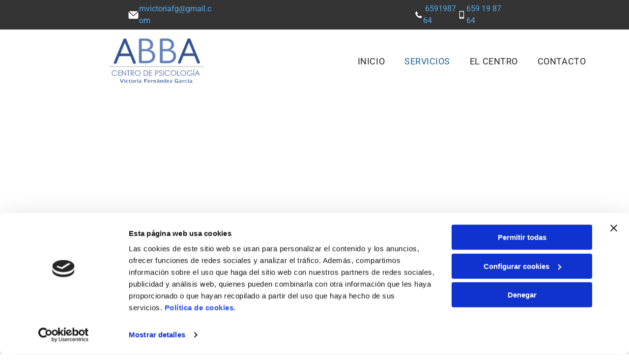

--- FILE ---
content_type: text/html;charset=utf-8
request_url: https://www.abbacentrodepsicologia.es/servicios
body_size: 30696
content:
<!doctype html >
<html xmlns="http://www.w3.org/1999/xhtml" lang="es"
      class="">
<head>
    <meta charset="utf-8">
    




































<script type="text/javascript">
    window._currentDevice = 'desktop';
    window.Parameters = window.Parameters || {
        HomeUrl: 'https://www.abbacentrodepsicologia.es/',
        AccountUUID: 'ab6876a4c23f45bcb815a7b9d3300406',
        SystemID: 'EU_PRODUCTION',
        SiteAlias: 'de6b03066f7c466da2c7d0365ab0d0d7',
        SiteType: atob('RFVEQU9ORQ=='),
        PublicationDate: 'Mon Jun 02 11:20:31 UTC 2025',
        ExternalUid: '76781141N002',
        IsSiteMultilingual: false,
        InitialPostAlias: '',
        InitialPostPageUuid: '',
        InitialDynamicItem: '',
        DynamicPageInfo: {
            isDynamicPage: false,
            base64JsonRowData: 'null',
        },
        InitialPageAlias: 'servicios',
        InitialPageUuid: 'a9e664e9a82f40689451c2b326e570e5',
        InitialPageId: '33724715',
        InitialEncodedPageAlias: 'c2VydmljaW9z',
        InitialHeaderUuid: '518bd4dfe1b24638ab0ca5b6def31d7b',
        CurrentPageUrl: '',
        IsCurrentHomePage: false,
        AllowAjax: false,
        AfterAjaxCommand: null,
        HomeLinkText: 'Back To Home',
        UseGalleryModule: false,
        CurrentThemeName: 'Layout Theme',
        ThemeVersion: '500000',
        DefaultPageAlias: '',
        RemoveDID: true,
        WidgetStyleID: null,
        IsHeaderFixed: false,
        IsHeaderSkinny: false,
        IsBfs: true,
        StorePageAlias: 'null',
        StorePagesUrls: 'e30=',
        IsNewStore: 'false',
        StorePath: '',
        StoreId: 'null',
        StoreVersion: 0,
        StoreBaseUrl: '',
        StoreCleanUrl: true,
        StoreDisableScrolling: true,
        IsStoreSuspended: false,
        HasCustomDomain: true,
        SimpleSite: false,
        showCookieNotification: false,
        cookiesNotificationMarkup: 'null',
        translatedPageUrl: '',
        isFastMigrationSite: false,
        sidebarPosition: 'NA',
        currentLanguage: 'es',
        currentLocale: 'es',
        NavItems: '{}',
        errors: {
            general: 'There was an error connecting to the page.<br/> Make sure you are not offline.',
            password: 'Incorrect name/password combination',
            tryAgain: 'Try again'
        },
        NavigationAreaParams: {
            ShowBackToHomeOnInnerPages: true,
            NavbarSize: -1,
            NavbarLiveHomePage: 'https://www.abbacentrodepsicologia.es/',
            BlockContainerSelector: '.dmBody',
            NavbarSelector: '#dmNav:has(a)',
            SubNavbarSelector: '#subnav_main'
        },
        hasCustomCode: true,
        planID: '3258',
        customTemplateId: 'null',
        siteTemplateId: 'null',
        productId: 'DM_DIRECT',
        disableTracking: false,
        pageType: 'FROM_SCRATCH',
        isRuntimeServer: true,
        isInEditor: false,
        hasNativeStore: false,
        defaultLang: 'es',
        hamburgerMigration: null,
        isFlexSite: true
    };

    window.Parameters.LayoutID = {};
    window.Parameters.LayoutID[window._currentDevice] = 30;
    window.Parameters.LayoutVariationID = {};
    window.Parameters.LayoutVariationID[window._currentDevice] = 5;
</script>





















<!-- Injecting site-wide to the head -->

<script data-cookieconsent="statistics" type="text/plain" data-swh-uuid="3be986753ea6440dad018686fcb3ef5e">


(function(w,d,s,l,i){w[l]=w[l]||[];w[l].push({'gtm.start': new Date().getTime(),event:'gtm.js'});var f=d.getElementsByTagName(s)[0], j=d.createElement(s),dl=l!='dataLayer'?'&l='+l:'';j.async=true;j.src= 'https://www.googletagmanager.com/gtm.js?id='+i+dl;f.parentNode.insertBefore(j,f); })
(window,document,'script','dataLayer','GTM-PKKCH2Q');


</script>
<script data-cookieconsent="statistics" src="https://assets.adobedtm.com/c7b62ff14aab/340afd82abc1/launch-afe08909a12e.min.js" async="" data-swh-uuid="3be986753ea6440dad018686fcb3ef5e">
</script>



<!-- End Injecting site-wide to the head -->

<!-- Inject secured cdn script -->


<!-- ========= Meta Tags ========= -->
<!-- PWA settings -->
<script>
    function toHash(str) {
        var hash = 5381, i = str.length;
        while (i) {
            hash = hash * 33 ^ str.charCodeAt(--i)
        }
        return hash >>> 0
    }
</script>
<script>
    (function (global) {
    //const cacheKey = global.cacheKey;
    const isOffline = 'onLine' in navigator && navigator.onLine === false;
    const hasServiceWorkerSupport = 'serviceWorker' in navigator;
    if (isOffline) {
        console.log('offline mode');
    }
    if (!hasServiceWorkerSupport) {
        console.log('service worker is not supported');
    }
    if (hasServiceWorkerSupport && !isOffline) {
        window.addEventListener('load', function () {
            const serviceWorkerPath = '/runtime-service-worker.js?v=3';
            navigator.serviceWorker
                .register(serviceWorkerPath, { scope: './' })
                .then(
                    function (registration) {
                        // Registration was successful
                        console.log(
                            'ServiceWorker registration successful with scope: ',
                            registration.scope
                        );
                    },
                    function (err) {
                        // registration failed :(
                        console.log('ServiceWorker registration failed: ', err);
                    }
                )
                .catch(function (err) {
                    console.log(err);
                });
        });

        // helper function to refresh the page
        var refreshPage = (function () {
            var refreshing;
            return function () {
                if (refreshing) return;
                // prevent multiple refreshes
                var refreshkey = 'refreshed' + location.href;
                var prevRefresh = localStorage.getItem(refreshkey);
                if (prevRefresh) {
                    localStorage.removeItem(refreshkey);
                    if (Date.now() - prevRefresh < 30000) {
                        return; // dont go into a refresh loop
                    }
                }
                refreshing = true;
                localStorage.setItem(refreshkey, Date.now());
                console.log('refereshing page');
                window.location.reload();
            };
        })();

        function messageServiceWorker(data) {
            return new Promise(function (resolve, reject) {
                if (navigator.serviceWorker.controller) {
                    var worker = navigator.serviceWorker.controller;
                    var messageChannel = new MessageChannel();
                    messageChannel.port1.onmessage = replyHandler;
                    worker.postMessage(data, [messageChannel.port2]);
                    function replyHandler(event) {
                        resolve(event.data);
                    }
                } else {
                    resolve();
                }
            });
        }
    }
})(window);
</script>
<!-- Add manifest -->
<!-- End PWA settings -->



<link rel="canonical" href="https://www.abbacentrodepsicologia.es/servicios">

<meta id="view" name="viewport" content="initial-scale=1, minimum-scale=1, maximum-scale=5, viewport-fit=cover">
<meta name="apple-mobile-web-app-capable" content="yes">

<!--Add favorites icons-->

<link rel="icon" type="image/x-icon" href="https://de.cdn-website.com/de6b03066f7c466da2c7d0365ab0d0d7/site_favicon_16_1748863230739.ico"/>

<!-- End favorite icons -->
<link rel="preconnect" href="https://le-de.cdn-website.com/"/>



<!-- render the required CSS and JS in the head section -->
<script id='d-js-dmapi'>
    window.SystemID = 'EU_PRODUCTION';

    if (!window.dmAPI) {
        window.dmAPI = {
            registerExternalRuntimeComponent: function () {
            },
            getCurrentDeviceType: function () {
                return window._currentDevice;
            },
            runOnReady: (ns, fn) => {
                const safeFn = dmAPI.toSafeFn(fn);
                ns = ns || 'global_' + Math.random().toString(36).slice(2, 11);
                const eventName = 'afterAjax.' + ns;

                if (document.readyState === 'complete') {
                    $.DM.events.off(eventName).on(eventName, safeFn);
                    setTimeout(function () {
                        safeFn({
                            isAjax: false,
                        });
                    }, 0);
                } else {
                    window?.waitForDeferred?.('dmAjax', () => {
                        $.DM.events.off(eventName).on(eventName, safeFn);
                        safeFn({
                            isAjax: false,
                        });
                    });
                }
            },
            toSafeFn: (fn) => {
                if (fn?.safe) {
                    return fn;
                }
                const safeFn = function (...args) {
                    try {
                        return fn?.apply(null, args);
                    } catch (e) {
                        console.log('function failed ' + e.message);
                    }
                };
                safeFn.safe = true;
                return safeFn;
            }
        };
    }

    if (!window.requestIdleCallback) {
        window.requestIdleCallback = function (fn) {
            setTimeout(fn, 0);
        }
    }
</script>

<!-- loadCSS function header.jsp-->






<script id="d-js-load-css">
/**
 * There are a few <link> tags with CSS resource in them that are preloaded in the page
 * in each of those there is a "onload" handler which invokes the loadCSS callback
 * defined here.
 * We are monitoring 3 main CSS files - the runtime, the global and the page.
 * When each load we check to see if we can append them all in a batch. If threre
 * is no page css (which may happen on inner pages) then we do not wait for it
 */
(function () {
  let cssLinks = {};
  function loadCssLink(link) {
    link.onload = null;
    link.rel = "stylesheet";
    link.type = "text/css";
  }
  
    function checkCss() {
      const pageCssLink = document.querySelector("[id*='CssLink']");
      const widgetCssLink = document.querySelector("[id*='widgetCSS']");

        if (cssLinks && cssLinks.runtime && cssLinks.global && (!pageCssLink || cssLinks.page) && (!widgetCssLink || cssLinks.widget)) {
            const storedRuntimeCssLink = cssLinks.runtime;
            const storedPageCssLink = cssLinks.page;
            const storedGlobalCssLink = cssLinks.global;
            const storedWidgetCssLink = cssLinks.widget;

            storedGlobalCssLink.disabled = true;
            loadCssLink(storedGlobalCssLink);

            if (storedPageCssLink) {
                storedPageCssLink.disabled = true;
                loadCssLink(storedPageCssLink);
            }

            if(storedWidgetCssLink) {
                storedWidgetCssLink.disabled = true;
                loadCssLink(storedWidgetCssLink);
            }

            storedRuntimeCssLink.disabled = true;
            loadCssLink(storedRuntimeCssLink);

            requestAnimationFrame(() => {
                setTimeout(() => {
                    storedRuntimeCssLink.disabled = false;
                    storedGlobalCssLink.disabled = false;
                    if (storedPageCssLink) {
                      storedPageCssLink.disabled = false;
                    }
                    if (storedWidgetCssLink) {
                      storedWidgetCssLink.disabled = false;
                    }
                    // (SUP-4179) Clear the accumulated cssLinks only when we're
                    // sure that the document has finished loading and the document 
                    // has been parsed.
                    if(document.readyState === 'interactive') {
                      cssLinks = null;
                    }
                }, 0);
            });
        }
    }
  

  function loadCSS(link) {
    try {
      var urlParams = new URLSearchParams(window.location.search);
      var noCSS = !!urlParams.get("nocss");
      var cssTimeout = urlParams.get("cssTimeout") || 0;

      if (noCSS) {
        return;
      }
      if (link.href && link.href.includes("d-css-runtime")) {
        cssLinks.runtime = link;
        checkCss();
      } else if (link.id === "siteGlobalCss") {
        cssLinks.global = link;
        checkCss();
      } 
      
      else if (link.id && link.id.includes("CssLink")) {
        cssLinks.page = link;
        checkCss();
      } else if (link.id && link.id.includes("widgetCSS")) {
        cssLinks.widget = link;
        checkCss();
      }
      
      else {
        requestIdleCallback(function () {
          window.setTimeout(function () {
            loadCssLink(link);
          }, parseInt(cssTimeout, 10));
        });
      }
    } catch (e) {
      throw e
    }
  }
  window.loadCSS = window.loadCSS || loadCSS;
})();
</script>



<script data-role="deferred-init" type="text/javascript">
    /* usage: window.getDeferred(<deferred name>).resolve() or window.getDeferred(<deferred name>).promise.then(...)*/
    function Def() {
        this.promise = new Promise((function (a, b) {
            this.resolve = a, this.reject = b
        }).bind(this))
    }

    const defs = {};
    window.getDeferred = function (a) {
        return null == defs[a] && (defs[a] = new Def), defs[a]
    }
    window.waitForDeferred = function (b, a, c) {
        let d = window?.getDeferred?.(b);
        d
            ? d.promise.then(a)
            : c && ["complete", "interactive"].includes(document.readyState)
                ? setTimeout(a, 1)
                : c
                    ? document.addEventListener("DOMContentLoaded", a)
                    : console.error(`Deferred  does not exist`);
    };
</script>
<style id="forceCssIncludes">
    /* This file is auto-generated from a `scss` file with the same name */

.videobgwrapper{overflow:hidden;position:absolute;z-index:0;width:100%;height:100%;top:0;left:0;pointer-events:none;border-radius:inherit}.videobgframe{position:absolute;width:101%;height:100%;top:50%;left:50%;transform:translateY(-50%) translateX(-50%);object-fit:fill}#dm video.videobgframe{margin:0}@media (max-width:767px){.dmRoot .dmPhotoGallery.newPhotoGallery:not(.photo-gallery-done){min-height:80vh}}@media (min-width:1025px){.dmRoot .dmPhotoGallery.newPhotoGallery:not(.photo-gallery-done){min-height:45vh}}@media (min-width:768px) and (max-width:1024px){.responsiveTablet .dmPhotoGallery.newPhotoGallery:not(.photo-gallery-done){min-height:45vh}}#dm [data-show-on-page-only]{display:none!important}#dmRoot div.stickyHeaderFix div.site_content{margin-top:0!important}#dmRoot div.stickyHeaderFix div.hamburger-header-container{position:relative}
    

</style>
<style id="cssVariables" type="text/css">
    :root {
  --color_1: rgba(0, 0, 0, 1);
  --color_2: rgba(255,255,255,1);
  --color_3: rgba(30, 97, 147, 1);
  --color_4: rgba(184, 184, 184, 1);
  --color_5: rgba(208, 234, 255, 1);
  --color_6: rgba(52, 52, 52, 1);
  --color_7: rgba(230, 229, 229, 1);
  --color_8: rgba(0, 0, 0, 0);
  --max-content-width_1: 1200px;
}
</style>























<!-- Google Fonts Include -->













<!-- loadCSS function fonts.jsp-->



<link type="text/css" rel="stylesheet" href="https://de.cdn-website.com/fonts/css2?family=Roboto:ital,wght@0,100;0,300;0,400;0,500;0,700;0,900;1,100;1,300;1,400;1,500;1,700;1,900&amp;subset=latin-ext&amp;display=swap"  />





<!-- RT CSS Include d-css-runtime-flex-->
<link rel="stylesheet" type="text/css" href="https://static.cdn-website.com/mnlt/production/5950/_dm/s/rt/dist/css/d-css-runtime-flex.min.css" />

<!-- End of RT CSS Include -->

<link type="text/css" rel="stylesheet" href="https://de.cdn-website.com/WIDGET_CSS/5bd175b3784e17b30caa44a2a1a850ea.css" id="widgetCSS" />

<!-- Support `img` size attributes -->
<style>img[width][height] {
  height: auto;
}</style>

<!-- Support showing sticky element on page only -->
<style>
  body[data-page-alias="servicios"] #dm [data-show-on-page-only="servicios"] {
    display: block !important;
  }
</style>

<!-- This is populated in Ajax navigation -->
<style id="pageAdditionalWidgetsCss" type="text/css">
</style>




<!-- Site CSS -->
<link type="text/css" rel="stylesheet" href="https://de.cdn-website.com/de6b03066f7c466da2c7d0365ab0d0d7/files/de6b03066f7c466da2c7d0365ab0d0d7_1.min.css?v=7" id="siteGlobalCss" />



<style id="customWidgetStyle" type="text/css">
    
</style>
<style id="innerPagesStyle" type="text/css">
    
</style>


<style
        id="additionalGlobalCss" type="text/css"
>
</style>

<style id="pagestyle" type="text/css">
    @media all {
  *#dm .dmInner nav.u_1998592992 { color:black !important; }

  *#dm .dmInner div.u_1759024917 .socialHubInnerDiv { justify-content:flex-end !important; }

  *#dm .dmInner div.u_1759024917 .socialHubIcon {
    width:48px !important;
    height:48px !important;
    font-size:32px !important;
    line-height:48px !important;
  }

  *#dm .dmInner div.u_1399515553 .socialHubInnerDiv { justify-content:flex-end !important; }

  *#dm .dmInner nav.u_1191045873 { color:black !important; }

  *#dm .dmInner nav.u_1012680048 { color:black !important; }

  *#dm .dmInner div.u_1535505791 img { object-fit:contain !important; }

  *#dm .dmInner div.u_1333638831 img { object-fit:contain !important; }

  *#dm .dmInner div.u_1662079838 img { object-fit:contain !important; }

  *#dm .dmInner div.u_1765262349 img { object-fit:contain !important; }

  *#dm .dmInner div.u_1592200186 img { object-fit:contain !important; }

  *#dm .dmInner a.u_1257536646:hover span.text { font-weight:normal !important; }

  *#dm .dmInner a.u_1257536646.hover span.text { font-weight:normal !important; }

  *#dm .dmInner a.u_1257536646 span.text {
    font-weight:normal !important;
    color:rgba(255,255,255,1) !important;
  }

  *#dm .dmInner a.u_1257536646:hover {
    background-color:rgba(30,97,147,1) !important;
    background-image:initial !important;
  }

  *#dm .dmInner a.u_1257536646.hover {
    background-color:rgba(30,97,147,1) !important;
    background-image:initial !important;
  }

  *#dm .dmInner a.u_1257536646 {
    background-color:rgba(68,145,203,1) !important;
    background-image:initial !important;
    border-radius:4px 4px 4px 4px !important;
  }
}

</style>

<style id="pagestyleDevice" type="text/css">
    
</style>

<!-- Flex Sections CSS -->

 <style id="grid-styles-common-6c7d0ac8-a9e664e9a82f40689451c2b326e570e5" data-page-uuid="a9e664e9a82f40689451c2b326e570e5">@media all {
    
#\39 97a972b {
    min-height: 8px;
    column-gap: 4%;
    row-gap: 24px;
    width: 48%;
    min-width: 4%;
    padding: 16px 16px 16px 16px;
}
    
#e2a5e2d2 {
    min-height: 8px;
    column-gap: 4%;
    row-gap: 24px;
    width: 48%;
    min-width: 4%;
    padding: 16px 16px 16px 16px;
}
    
#ff64bac3 {
    padding-top: 4%;
    padding-bottom: 4%;
    min-height: 627px;
    column-gap: 4%;
    row-gap: 24px;
    width: 100%;
}
    
#b5969401 {
    background-image: url(https://le-de.cdn-website.com/de6b03066f7c466da2c7d0365ab0d0d7/dms3rep/multi/opt/731389-tratamientos-2880w.jpg);
}
}</style> 
 <style id="grid-styles-common-9a5c2d60-a9e664e9a82f40689451c2b326e570e5" data-page-uuid="a9e664e9a82f40689451c2b326e570e5">@media all {
    
#\34 c329208 {
    min-height: 8px;
    column-gap: 4%;
    row-gap: 24px;
    width: 100%;
    min-width: 4%;
    padding: 16px 16px 16px 16px;
}
    
#fa5bcf44 {
    padding-top: 2%;
    padding-bottom: 2%;
    min-height: 0px;
    column-gap: 4%;
    row-gap: 24px;
    width: 100%;
    flex-wrap: nowrap;
}
    
#widget_7q1 {
    width: 100%;
    height: auto;
    max-width: 100%;
}
    
#\37 9df55bf {
    background-color: var(--color_5);
    background-image: initial;
}
}</style> 
 <style id="grid-styles-common-684c1a76-a9e664e9a82f40689451c2b326e570e5" data-page-uuid="a9e664e9a82f40689451c2b326e570e5">@media all {
    
#f2ff540d {
    min-height: 8px;
    column-gap: 4%;
    row-gap: 24px;
    width: 100%;
    min-width: 4%;
    background-image: url();
    background-size: contain;
    justify-content: flex-start;
    padding: 16px 16px 16px 16px;
}
    
#\36 27ff8e7 {
    padding-top: 3%;
    padding-bottom: 2%;
    min-height: 688px;
    column-gap: 0%;
    row-gap: 0px;
    width: 100%;
    flex-wrap: nowrap;
}
    
#widget_agi {
    width: 100%;
    height: 242px;
    max-width: 100%;
}
    
#widget_08e {
    width: 100%;
    height: auto;
    max-width: 100%;
}
    
#widget_nss {
    width: 100%;
    height: auto;
    max-width: 100%;
}
    
#widget_t2t {
    width: 100%;
    height: auto;
    max-width: 100%;
}
    
#widget_hpn {
    width: 100%;
    height: auto;
    max-width: 100%;
}
    
#widget_09t {
    width: 100%;
    height: auto;
    max-width: 100%;
}
    
#widget_4l8 {
    width: 100%;
    height: auto;
    max-width: 100%;
}
}</style> 
 <style id="grid-styles-common-903b020c-a9e664e9a82f40689451c2b326e570e5" data-page-uuid="a9e664e9a82f40689451c2b326e570e5">@media all {
    
#\33 ef99b3b {
    width: 100%;
    height: 242px;
    max-width: 100%;
}
    
#\37 6b46a81 {
    width: 100%;
    height: auto;
    max-width: 100%;
}
    
#\38 87b6e05 {
    width: 100%;
    height: auto;
    max-width: 100%;
}
    
#\36 2fd7414 {
    padding-top: 3%;
    padding-bottom: 2%;
    min-height: 688px;
    column-gap: 0%;
    row-gap: 0px;
    width: 100%;
    flex-wrap: nowrap;
}
    
#\33 c7f6cbc {
    width: 100%;
    height: auto;
    max-width: 100%;
}
    
#\32 e85b0e2 {
    min-height: 8px;
    column-gap: 4%;
    row-gap: 24px;
    width: 100%;
    min-width: 4%;
    background-image: url();
    background-size: contain;
    justify-content: flex-start;
    padding: 16px 16px 16px 16px;
}
    
#\38 dd286a6 {
    width: 100%;
    height: auto;
    max-width: 100%;
}
    
#\30 2b5f91a {
    background-color: var(--color_5);
    background-image: initial;
}
}</style> 
 <style id="grid-styles-common-442041d1-a9e664e9a82f40689451c2b326e570e5" data-page-uuid="a9e664e9a82f40689451c2b326e570e5">@media all {
    
#fa29c974 {
    width: 100%;
    height: auto;
    max-width: 100%;
}
    
#\33 1e87f1f {
    padding-top: 3%;
    padding-bottom: 2%;
    min-height: 808px;
    column-gap: 0%;
    row-gap: 0px;
    width: 100%;
    flex-wrap: nowrap;
}
    
#\32 5dd854d {
    width: 100%;
    height: 242px;
    max-width: 100%;
}
    
#f0e1fe03 {
    width: 100%;
    height: auto;
    max-width: 100%;
}
    
#ae3bc84e {
    min-height: 8px;
    column-gap: 4%;
    row-gap: 24px;
    width: 100%;
    min-width: 4%;
    background-image: url();
    background-size: contain;
    justify-content: flex-start;
    padding: 16px 16px 16px 16px;
}
    
#e63d78cb {
    width: 100%;
    height: auto;
    max-width: 100%;
}
    
#e3ec6594 {
    width: 100%;
    height: auto;
    max-width: 100%;
}
    
#b4181755 {
    width: 100%;
    height: auto;
    max-width: 100%;
}
    
#\39 d929d9b {
    width: 100%;
    height: auto;
    max-width: 100%;
}
}</style> 
 <style id="grid-styles-common-c47e963b-a9e664e9a82f40689451c2b326e570e5" data-page-uuid="a9e664e9a82f40689451c2b326e570e5">@media all {
    
#\37 7664407 {
    width: 100%;
    height: auto;
    max-width: 100%;
    order: 2;
}
    
#c8134f75 {
    padding-top: 3%;
    padding-bottom: 2%;
    min-height: 700px;
    column-gap: 0%;
    row-gap: 0px;
    width: 100%;
    flex-wrap: nowrap;
}
    
#\34 16976ab {
    width: 100%;
    height: auto;
    max-width: 100%;
    order: 3;
}
    
#\38 6bd2d02 {
    width: 100%;
    height: auto;
    max-width: 100%;
    order: 4;
}
    
#\39 fd22c97 {
    width: 100%;
    height: 242px;
    max-width: 100%;
    order: 0;
}
    
#\31 2fd8346 {
    background-color: var(--color_5);
    background-image: initial;
}
    
#\32 e9325cd {
    width: 100%;
    height: auto;
    max-width: 100%;
    order: 1;
}
    
#\33 7ecaab1 {
    min-height: 8px;
    column-gap: 4%;
    row-gap: 24px;
    width: 100%;
    min-width: 4%;
    background-image: url();
    background-size: contain;
    justify-content: flex-start;
    padding: 16px 16px 16px 16px;
}
}</style> 
 <style id="grid-styles-common-10dc5aa4-a9e664e9a82f40689451c2b326e570e5" data-page-uuid="a9e664e9a82f40689451c2b326e570e5">@media all {
    
#\35 4dd2b0a {
    width: 100%;
    height: 242px;
    max-width: 100%;
}
    
#\38 31f6ea6 {
    width: 100%;
    height: auto;
    max-width: 100%;
}
    
#e5106f9d {
    width: 100%;
    height: auto;
    max-width: 100%;
}
    
#\38 8cee9e9 {
    padding-top: 3%;
    padding-bottom: 2%;
    min-height: 808px;
    column-gap: 0%;
    row-gap: 0px;
    width: 100%;
    flex-wrap: nowrap;
}
    
#\36 bcf1efd {
    width: 100%;
    height: auto;
    max-width: 100%;
}
    
#e7a2309c {
    width: 100%;
    height: auto;
    max-width: 100%;
}
    
#a7b65216 {
    width: 100%;
    height: auto;
    max-width: 100%;
}
    
#\36 d8064e2 {
    min-height: 8px;
    column-gap: 4%;
    row-gap: 24px;
    width: 100%;
    min-width: 4%;
    background-image: url();
    background-size: contain;
    justify-content: flex-start;
    padding: 16px 16px 16px 16px;
}
    
#widget_v48 {
    width: 100%;
    height: auto;
    max-width: 100%;
}
}</style> 
 <style id="grid-styles-common-ea923597-a9e664e9a82f40689451c2b326e570e5" data-page-uuid="a9e664e9a82f40689451c2b326e570e5">@media all {
    
#\37 3efe1bf {
    min-height: 8px;
    column-gap: 4%;
    row-gap: 24px;
    width: 100%;
    min-width: 4%;
    justify-content: flex-start;
    padding: 16px 16px 16px 16px;
}
    
#\37 0521dda {
    padding-top: 2%;
    padding-bottom: 4%;
    min-height: 280px;
    column-gap: 4%;
    row-gap: 24px;
    width: 100%;
    flex-wrap: nowrap;
}
    
#widget_7bm {
    width: 100%;
    height: auto;
    max-width: 100%;
}
    
#b9cd1006 {
    width: 207px;
    height: auto;
    min-height: 45px;
    max-width: 100%;
    align-self: center;
    order: 0;
    margin-top: 0px;
    margin-bottom: 0px;
    grid-area: auto / auto / auto / auto;
}
    
#\36 1eb338e {
    background-color: var(--color_5);
    background-image: initial;
}
}</style> 
 <style id="grid-styles-common-flex-footer-518bd4dfe1b24638ab0ca5b6def31d7b" data-page-uuid="518bd4dfe1b24638ab0ca5b6def31d7b" data-is-header="true">@media all {
    
#flex-footer {
    background-color: var(--color_1);
}
}</style> 
 <style id="grid-styles-common-flex-header-518bd4dfe1b24638ab0ca5b6def31d7b" data-page-uuid="518bd4dfe1b24638ab0ca5b6def31d7b" data-is-header="true">@media all {
    
#flex-header {
    background-color: rgba(255, 255, 255, 1);
    
}
}</style> 
 <style id="grid-styles-common-b217d4d5-518bd4dfe1b24638ab0ca5b6def31d7b" data-page-uuid="518bd4dfe1b24638ab0ca5b6def31d7b" data-is-header="true">@media all {
    
#\31 d78ba3f {
    min-height: 8px;
    column-gap: 1%;
    row-gap: 24px;
    flex-direction: row;
    width: 50%;
    align-items: center;
    min-width: 4%;
    padding: 6px 16px 6px 16px;
}
    
#\37 acc6c3f {
    min-height: 8px;
    column-gap: 1%;
    row-gap: 24px;
    flex-direction: row;
    width: 50%;
    align-items: center;
    min-width: 4%;
    padding: 6px 16px 6px 16px;
}
    
#a30c8ff6 {
    min-height: 60px;
    column-gap: 0%;
    row-gap: 0px;
    max-width: none;
    width: 100%;
    padding-left: 4%;
    padding-right: 4%;
}
    
#c7a067e9 {
    width: 26.76%;
    height: auto;
    max-width: 100%;
    order: 1;
}
    
#fa77cacb {
    background-color: var(--color_6);
    background-image: initial;
}
    
#b65daf46 {
    min-height: 8px;
    column-gap: 4%;
    row-gap: 24px;
    flex-direction: row;
    width: 10%;
    justify-content: flex-end;
    align-items: center;
    min-width: 4%;
    padding: 16px 16px 16px 16px;
}
    
#a3e36eb8 svg {
    fill: var(--color_2);
}
#a3e36eb8 {
    width: 30px;
    height: 30px;
}
    
#widget_442 {
    width: 12.35%;
    height: auto;
    max-width: 100%;
    order: 1;
}
    
#widget_70a {
    width: 18.3906px;
    height: auto;
    max-width: 100%;
    order: 0;
}
    
#widget_bca {
    width: 23px;
    height: auto;
    max-width: 100%;
    order: 0;
}
    
#widget_7qs {
    width: 18.3906px;
    height: auto;
    max-width: 100%;
    order: 2;
}
    
#widget_r1i {
    width: 13.86%;
    height: auto;
    max-width: 100%;
    order: 3;
}
}</style> 
 <style id="grid-styles-common-87383c39-518bd4dfe1b24638ab0ca5b6def31d7b" data-page-uuid="518bd4dfe1b24638ab0ca5b6def31d7b" data-is-header="true">@media all {
    
#db48ff09 {
    min-height: 8px;
    column-gap: 1%;
    row-gap: 24px;
    flex-direction: row;
    width: 50%;
    align-items: center;
    min-width: 4%;
    padding: 6px 16px 6px 16px;
}
    
#e17ffd26 {
    width: 18.3906px;
    height: auto;
    max-width: 100%;
    order: 2;
}
    
#\36 f36cfa8 {
    width: 23.43%;
    height: auto;
    max-width: 100%;
    order: 1;
}
    
#\34 b05a411 {
    min-height: 60px;
    column-gap: 0%;
    row-gap: 0px;
    max-width: none;
    width: 100%;
    padding-left: 4%;
    padding-right: 4%;
}
    
#d0218dbb {
    width: 12.35%;
    height: auto;
    max-width: 100%;
    order: 1;
}
    
#\35 06adfb6 {
    width: 18.3906px;
    height: auto;
    max-width: 100%;
    order: 0;
}
    
#ed9857ab svg {
    fill: var(--color_2);
}
#ed9857ab {
    width: 30px;
    height: 30px;
}
    
#\34 b894027 {
    width: 13.86%;
    height: auto;
    max-width: 100%;
    order: 3;
}
    
#ac8ebb30 {
    min-height: 8px;
    column-gap: 1%;
    row-gap: 24px;
    flex-direction: row;
    width: 50%;
    align-items: center;
    min-width: 4%;
    padding: 6px 16px 6px 16px;
}
    
#db130de1 {
    width: 23px;
    height: auto;
    max-width: 100%;
    order: 0;
}
    
#\37 28fcf3d {
    background-color: var(--color_6);
    background-image: initial;
}
    
#\38 b21dcc1 {
    min-height: 8px;
    column-gap: 4%;
    row-gap: 24px;
    flex-direction: row;
    width: 10%;
    justify-content: flex-end;
    align-items: center;
    min-width: 4%;
    padding: 16px 16px 16px 16px;
}
}</style> 
 <style id="grid-styles-common-2cb3f306-518bd4dfe1b24638ab0ca5b6def31d7b" data-page-uuid="518bd4dfe1b24638ab0ca5b6def31d7b" data-is-header="true">@media all {
    
#c8e69066 {
    min-height: 128px;
    column-gap: 0%;
    row-gap: 0px;
    max-width: none;
    width: 100%;
    flex-wrap: nowrap;
}
    
#\37 cd7fde9 {
    width: 100%;
    height: auto;
    max-width: 100%;
    justify-self: auto;
    order: 0;
    grid-area: auto / auto / auto / auto;
}
    
#\33 99ebbb8 {
    background-color: var(--color_2);
    background-image: initial;
}
    
#e126d34a {
    align-items: center;
    width: 50%;
    min-width: 4%;
    min-height: 8px;
    column-gap: 4%;
    row-gap: 0px;
    flex-wrap: nowrap;
    padding: 5px 16px 5px 16px;
}
    
#fc9552b3 {
    flex-direction: row;
    align-items: center;
    width: 50%;
    min-width: 4%;
    min-height: 8px;
    column-gap: 4%;
    row-gap: 24px;
    padding: 5px 16px 5px 16px;
}
    
#widget_irk {
    width: 256px;
    height: auto;
    max-width: 100%;
}
    
#widget_aun svg {
    fill: rgba(8, 81, 134, 1);
}
#widget_aun {
    width: 30px;
    height: 30px;
    max-width: 100%;
    order: 1;
}
}</style> 
 <style id="grid-styles-common-5315ecc7-518bd4dfe1b24638ab0ca5b6def31d7b" data-page-uuid="518bd4dfe1b24638ab0ca5b6def31d7b" data-is-header="true">@media all {
    
#b0d11f31 {
    min-height: 8px;
    column-gap: 4%;
    row-gap: 24px;
    width: 100%;
    min-width: 4%;
    align-items: flex-end;
    padding: 16px 16px 16px 16px;
}
    
#f90082b5 {
    min-height: 10vh;
    column-gap: 4%;
    row-gap: 24px;
    width: 100%;
}
    
#ab880fa2 svg {
    fill: rgba(120,120,120,1);
}
#ab880fa2 .hamburgerButton {
    background-color: rgba(0,0,0,0);
}
#ab880fa2 {
    width: 30px;
    height: 30px;
}
}</style> 
 <style id="grid-styles-common-63a049320d35b55b4ef2a372-518bd4dfe1b24638ab0ca5b6def31d7b" data-page-uuid="518bd4dfe1b24638ab0ca5b6def31d7b" data-is-header="true">@media all {
    
#\36 3a049320d35b55b4ef2a374 {
    min-height: 8px;
    column-gap: 4%;
    row-gap: 24px;
    width: 100%;
    min-width: 4%;
    background-color: rgba(0, 0, 0, 0);
    padding: 16px 16px 16px 16px;
}
    
#\36 3a049320d35b55b4ef2a376 {
    background-color: rgba(0, 0, 0, 0);
}
    
#\36 3a049320d35b55b4ef2a377 {
    min-height: 45vh;
    column-gap: 4%;
    row-gap: 24px;
    width: 100%;
}
    
#\36 3a049ca0d35b55b4ef2a5c3 {
    width: 544px;
    height: auto;
    max-width: 100%;
    justify-self: auto;
    align-self: auto;
    order: 0;
    grid-area: auto / auto / auto / auto;
}
    
#\36 2d6a167a824ca526194d9a5 {
    background-color: rgba(232, 255, 133, 1);
}
}</style> 
 <style id="grid-styles-common-6406026c90e1521f6ecb0eca-518bd4dfe1b24638ab0ca5b6def31d7b" data-page-uuid="518bd4dfe1b24638ab0ca5b6def31d7b" data-is-header="true">@media all {
    
#\36 406026c90e1521f6ecb0ecd {
    min-height: 8px;
    column-gap: 4%;
    row-gap: 24px;
    width: 100%;
    min-width: 4%;
    padding: 16px 16px 16px 16px;
}
    
#\36 406026c90e1521f6ecb0ecc {
    min-height: 45vh;
    column-gap: 4%;
    row-gap: 24px;
    width: 100%;
}
}</style> 
 <style id="grid-styles-common-84069465-518bd4dfe1b24638ab0ca5b6def31d7b" data-page-uuid="518bd4dfe1b24638ab0ca5b6def31d7b" data-is-header="true">@media all {
    
#\39 11c2584 {
    width: 100%;
    height: auto;
    max-width: 100%;
    order: 0;
    grid-area: auto / auto / auto / auto;
}
    
#\32 99470d6 {
    background-color: rgba(184, 184, 184, 1);
    background-image: initial;
}
    
#eb1ac01d {
    min-height: 8px;
    column-gap: 4%;
    row-gap: 5px;
    width: 32.666666666666664%;
    justify-content: flex-start;
    min-width: 4%;
    padding: 16px 16px 16px 16px;
}
    
#a19e9e02 {
    width: 100%;
    height: auto;
    max-width: 100%;
    order: 0;
}
    
#e7f27789 {
    min-height: 8px;
    column-gap: 4%;
    row-gap: 0px;
    width: 23.666666666666668%;
    min-width: 4%;
    justify-content: flex-start;
    padding: 16px 16px 16px 16px;
}
    
#\34 09137e8 {
    width: 54.16%;
    height: auto;
    max-width: 100%;
    justify-self: auto;
    order: 1;
    grid-area: auto / auto / auto / auto;
}
    
#\30 926452e {
    min-height: 210px;
    column-gap: 1%;
    row-gap: 6px;
    width: 100%;
    flex-wrap: nowrap;
    padding-top: 2%;
    padding-bottom: 2%;
}
    
#e1578087 {
    min-height: 8px;
    column-gap: 4%;
    row-gap: 5px;
    width: 41.67%;
    justify-content: flex-start;
    min-width: 4%;
    padding: 16px 16px 16px 16px;
}
    
#group_m1d {
    background-size: cover;
    background-repeat: no-repeat;
    background-position: 50% 50%;
    display: flex;
    flex-direction: row;
    justify-content: center;
    align-items: center;
    position: relative;
    max-width: 100%;
    width: 100%;
    min-height: 21px;
    max-height: 100%;
    row-gap: 24px;
    column-gap: 1%;
    height: auto;
}
    
#widget_aff {
    width: 20px;
    height: auto;
    max-width: 100%;
    margin: 0px 0% 0px 0%;
}
    
#widget_ma5 {
    width: 100%;
    height: auto;
    max-width: 100%;
    margin: 0px 0% 0px 0%;
}
    
#b54db519 {
    background-size: cover;
    background-repeat: no-repeat;
    background-position: 50% 50%;
    display: flex;
    flex-direction: row;
    justify-content: center;
    align-items: center;
    position: relative;
    max-width: 100%;
    width: 100%;
    min-height: 21px;
    max-height: 100%;
    row-gap: 24px;
    column-gap: 1%;
    height: auto;
}
    
#\36 51f9163 {
    width: 20px;
    height: auto;
    max-width: 100%;
    margin: 0px 0% 0px 0%;
}
    
#\30 3f24580 {
    width: 100%;
    height: auto;
    max-width: 100%;
    margin: 0px 0% 0px 0%;
}
    
#\32 397370e {
    background-size: cover;
    background-repeat: no-repeat;
    background-position: 50% 50%;
    display: flex;
    flex-direction: row;
    justify-content: center;
    align-items: center;
    position: relative;
    max-width: 100%;
    width: 100%;
    min-height: 21px;
    max-height: 100%;
    row-gap: 24px;
    column-gap: 1%;
    height: auto;
}
    
#\39 c206642 {
    width: 20px;
    height: auto;
    max-width: 100%;
    margin: 0px 0% 0px 0%;
}
    
#a9ee8efb {
    width: 100%;
    height: auto;
    max-width: 100%;
    margin: 0px 0% 0px 0%;
}
    
#\34 4bd0d94 {
    background-size: cover;
    background-repeat: no-repeat;
    background-position: 50% 50%;
    display: flex;
    flex-direction: row;
    justify-content: center;
    align-items: center;
    position: relative;
    max-width: 100%;
    width: 100%;
    min-height: 21px;
    max-height: 100%;
    row-gap: 24px;
    column-gap: 1%;
    height: auto;
}
    
#feac697a {
    width: 20px;
    height: auto;
    max-width: 100%;
    margin: 0px 0% 0px 0%;
}
    
#\35 b99198f {
    width: 100%;
    height: auto;
    max-width: 100%;
    margin: 0px 0% 0px 0%;
}
    
#widget_u72 {
    width: 14.98%;
    height: auto;
    max-width: 100%;
    align-self: stretch;
}
    
#d739447f {
    width: 247px;
    height: auto;
    max-width: 100%;
    justify-self: auto;
    align-self: auto;
    order: 0;
    margin: 0px 0% 0px 0%;
    grid-area: auto / auto / auto / auto;
}
}</style> 
 <style id="grid-styles-common-ab77cb11-518bd4dfe1b24638ab0ca5b6def31d7b" data-page-uuid="518bd4dfe1b24638ab0ca5b6def31d7b" data-is-header="true">@media all {
    
#\36 3c7b8b76c596a2813341bc5 {
    height: auto;
}
    
#\36 e359737 {
    background-color: rgba(37, 37, 37, 1);
    background-image: initial;
}
    
#\34 c634ef0 {
    width: 91.00%;
    height: auto;
    max-width: 100%;
    margin: 0px 0% 0px 0%;
}
    
#\31 cd552e4 {
    min-height: 4px;
    column-gap: 0%;
    row-gap: 0px;
    width: 100%;
    flex-wrap: nowrap;
    max-width: none;
    padding: 1% 2% 1% 2%;
}
    
#\37 ab96fba {
    align-items: flex-end;
    width: 50%;
    min-width: 4%;
    min-height: 8px;
    column-gap: 4%;
    row-gap: 24px;
    order: 1;
    padding-top: 10px;
    padding-bottom: 10px;
    flex-wrap: nowrap;
    flex-direction: row;
    justify-content: flex-end;
}
    
#\39 0d00fa1 {
    width: 50%;
    min-width: 4%;
    min-height: 8px;
    column-gap: 0%;
    row-gap: 24px;
    order: 0;
    padding-top: 10px;
    padding-bottom: 10px;
    flex-direction: row;
    align-items: center;
}
    
#edaf11c9 {
    width: 53.40111079732656%;
    height: auto;
    max-width: 100%;
    order: 0;
    justify-self: auto;
    align-self: auto;
    grid-area: auto / auto / auto / auto;
}
}</style> 
 <style id="grid-styles-common-3dcb3cbb-518bd4dfe1b24638ab0ca5b6def31d7b" data-page-uuid="518bd4dfe1b24638ab0ca5b6def31d7b" data-is-header="true">@media all {
    
#\30 7b3bb5e {
    min-height: 240px;
    column-gap: 4%;
    row-gap: 24px;
    max-width: none;
    width: 100%;
    flex-wrap: nowrap;
}
    
#\32 7d4f908 {
    grid-template-rows: minmax(300px, max-content);
    width: 100%;
    max-width: 100%;
}
    
#\32 1d9f023 {
    min-height: 8px;
    column-gap: 4%;
    row-gap: 24px;
    width: 100%;
    min-width: 4%;
}
    
#\32 9dbdc0c.flex-element.widget-wrapper > [data-element-type] {
    padding-top: 0px;
}
#\32 9dbdc0c {
    width: 61px;
    height: auto;
    max-width: 100%;
    order: 2;
    justify-self: end;
    align-self: end;
    margin: 30px 20px 30px 20px;
    grid-area: 1 / 1 / 2 / 2;
}
}</style> 
 <style id="grid-styles-desktop-flex-header-518bd4dfe1b24638ab0ca5b6def31d7b" data-page-uuid="518bd4dfe1b24638ab0ca5b6def31d7b" data-is-header="true">@media (min-width: 1025px) {
    
#flex-header {
}
}</style> 






<style id="globalFontSizeStyle" type="text/css">
    @media (min-width: 1025px) { [data-version] .size-14, [data-version] .font-size-14 {--font-size: 14;} }@media (min-width: 768px) and (max-width: 1024px) { [data-version] .t-size-14, [data-version] .t-font-size-14 {--font-size: 14;} }@media (max-width: 767px) { [data-version] .m-size-14, [data-version] .m-font-size-14 {--font-size: 14;}[data-version] .m-size-10, [data-version] .m-font-size-10 {--font-size: 10;} }
</style>
<style id="pageFontSizeStyle" type="text/css">
</style>



<!-- ========= JS Section ========= -->
<script>
    var isWLR = true;

    window.customWidgetsFunctions = {};
    window.customWidgetsStrings = {};
    window.collections = {};
    window.currentLanguage = "SPANISH"
    window.isSitePreview = false;
</script>
<script type="text/javascript">

    var d_version = "production_5950";
    var build = "2025-11-20T13_55_21";
    window['v' + 'ersion'] = d_version;

    function buildEditorParent() {
        window.isMultiScreen = true;
        window.editorParent = {};
        window.previewParent = {};
        window.assetsCacheQueryParam = "?version=2025-11-20T13_55_21";
        try {
            var _p = window.parent;
            if (_p && _p.document && _p.$ && _p.$.dmfw) {
                window.editorParent = _p;
            } else if (_p.isSitePreview) {
                window.previewParent = _p;
            }
        } catch (e) {

        }
    }

    buildEditorParent();
</script>

<!-- Injecting site-wide before scripts -->
<script id="d-js-ecwid-cb-glue" data-swh-uuid="b015d97c756c44449c2c85144dda6e32">

window.ec=window.ec||{},window.ec.config=ec.config||{},window.ec.config.tracking=ec.config.tracking||{},window.ec.config.tracking.ask_consent=!0;let _ecwidLoadedForCb=!1;function _acceptConsentForEcwid(e){e.preferences&&e.statistics&&!e.marketing?Ecwid.setTrackingConsent("ANALYTICS_ONLY"):!e.preferences||e.statistics||e.marketing?Ecwid.setTrackingConsent("ACCEPT"):Ecwid.setTrackingConsent("PERSONALIZATION_ONLY")}function _onEcwidLoadedCb(){Cookiebot&&Cookiebot.consented?"function"==typeof Ecwid.setTrackingConsent?_acceptConsentForEcwid(Cookiebot.consent):window.Ecwid.OnAPILoaded.add(function(){_acceptConsentForEcwid(Cookiebot.consent)}):Cookiebot&&Cookiebot.declined?Ecwid.setTrackingConsent("DECLINE"):_ecwidLoadedForCb=!0}window.addEventListener("message",e=>{"ecwid-script-loaded"===e.data.type&&_onEcwidLoadedCb()}),window.addEventListener("CookiebotOnAccept",async()=>{_ecwidLoadedForCb&&_acceptConsentForEcwid(Cookiebot.consent)},!1),window.addEventListener("CookiebotOnDecline",async()=>{_ecwidLoadedForCb&&Ecwid.setTrackingConsent("DECLINE")},!1);

</script>
<script id="CookiebotConfiguration" type="application/json" data-cookieconsent="ignore" data-swh-uuid="b015d97c756c44449c2c85144dda6e32">

{"TagConfiguration":[{"id":"d-js-core","ignore":true},{"id":"d-js-params","ignore":true},{"id":"d-js-jquery","ignore":true},{"id":"d-js-load-css","ignore":true},{"id":"d-js-dmapi","ignore":true},{"id":"d-js-datalayer-optimization","ignore":true}]}

</script>
<script data-cookieconsent="ignore" data-swh-uuid="b015d97c756c44449c2c85144dda6e32">

function _cbSetGtag(){dataLayer.push(arguments)}window.dataLayer=window.dataLayer||[],_cbSetGtag("consent","default",{"ad_personalization":"denied","ad_storage":"denied","ad_user_data":"denied","analytics_storage":"denied","functionality_storage":"denied","personalization_storage":"denied","security_storage":"granted","wait_for_update":500}),_cbSetGtag("set","ads_data_redaction",!0),_cbSetGtag("set","url_passthrough",!0)

</script>
<script id="Cookiebot" src="https://consent.cookiebot.com/uc.js" data-cbid="1b9813af-6918-43b7-8a94-8a10174e35fd" data-blockingmode="auto" type="text/javascript" data-swh-uuid="b015d97c756c44449c2c85144dda6e32">
</script>
<!-- End Injecting site-wide to the head -->


<script>
    window.cookiesNotificationMarkupPreview = 'null';
</script>

<!-- HEAD RT JS Include -->
<script id='d-js-params'>
    window.INSITE = window.INSITE || {};
    window.INSITE.device = "desktop";

    window.rtCommonProps = {};
    rtCommonProps["rt.ajax.ajaxScriptsFix"] =true;
    rtCommonProps["rt.pushnotifs.sslframe.encoded"] = 'aHR0cHM6Ly97c3ViZG9tYWlufS5wdXNoLW5vdGlmcy5jb20=';
    rtCommonProps["runtimecollector.url"] = 'https://rtc.eu-multiscreensite.com';
    rtCommonProps["performance.tabletPreview.removeScroll"] = 'false';
    rtCommonProps["inlineEditGrid.snap"] =true;
    rtCommonProps["popup.insite.cookie.ttl"] = '0.5';
    rtCommonProps["rt.pushnotifs.force.button"] =true;
    rtCommonProps["common.mapbox.token"] = 'pk.eyJ1IjoiZGFubnliMTIzIiwiYSI6ImNqMGljZ256dzAwMDAycXBkdWxwbDgzeXYifQ.Ck5P-0NKPVKAZ6SH98gxxw';
    rtCommonProps["common.mapbox.js.override"] =false;
    rtCommonProps["common.here.appId"] = 'iYvDjIQ2quyEu0rg0hLo';
    rtCommonProps["common.here.appCode"] = '1hcIxLJcbybmtBYTD9Z1UA';
    rtCommonProps["isCoverage.test"] =false;
    rtCommonProps["ecommerce.ecwid.script"] = 'https://app.multiscreenstore.com/script.js';
    rtCommonProps["feature.flag.mappy.kml"] =false;
    rtCommonProps["common.resources.dist.cdn"] =true;
    rtCommonProps["common.build.dist.folder"] = 'production/5950';
    rtCommonProps["common.resources.cdn.host"] = 'https://static.cdn-website.com';
    rtCommonProps["common.resources.folder"] = 'https://static.cdn-website.com/mnlt/production/5950';
    rtCommonProps["feature.flag.runtime.backgroundSlider.preload.slowly"] =true;
    rtCommonProps["feature.flag.runtime.newAnimation.enabled"] =true;
    rtCommonProps["feature.flag.runtime.newAnimation.jitAnimation.enabled"] =true;
    rtCommonProps["feature.flag.sites.google.analytics.gtag"] =true;
    rtCommonProps["feature.flag.runOnReadyNewTask"] =true;
    rtCommonProps["isAutomation.test"] =false;
    rtCommonProps["booking.cal.api.domain"] = 'api.cal.eu';

    
    rtCommonProps['common.mapsProvider'] = 'mapbox';
    
    rtCommonProps['common.mapsProvider.version'] = '0.52.0';
    rtCommonProps['common.geocodeProvider'] = 'mapbox';
    rtCommonProps['common.map.defaults.radiusSize'] = '1500';
    rtCommonProps['common.map.defaults.radiusBg'] = 'rgba(255, 255, 255, 0.4)';
    rtCommonProps['common.map.defaults.strokeColor'] = 'rgba(255, 255, 255, 1)';
    rtCommonProps['common.map.defaults.strokeSize'] = '2';
    rtCommonProps['server.for.resources'] = '';
    rtCommonProps['feature.flag.lazy.widgets'] = true;
    rtCommonProps['feature.flag.single.wow'] = false;
    rtCommonProps['feature.flag.disallowPopupsInEditor'] = true;
    rtCommonProps['feature.flag.mark.anchors'] = true;
    rtCommonProps['captcha.public.key'] = '6LffcBsUAAAAAMU-MYacU-6QHY4iDtUEYv_Ppwlz';
    rtCommonProps['captcha.invisible.public.key'] = '6LeiWB8UAAAAAHYnVJM7_-7ap6bXCUNGiv7bBPME';
    rtCommonProps["images.sizes.small"] =160;
    rtCommonProps["images.sizes.mobile"] =640;
    rtCommonProps["images.sizes.tablet"] =1280;
    rtCommonProps["images.sizes.desktop"] =1920;
    rtCommonProps["modules.resources.cdn"] =true;
    rtCommonProps["import.images.storage.imageCDN"] = 'https://le-de.cdn-website.com/';
    rtCommonProps["feature.flag.runtime.inp.threshold"] =150;
    rtCommonProps["feature.flag.performance.logs"] =true;
    rtCommonProps["site.widget.form.captcha.type"] = 'g_recaptcha';
    rtCommonProps["friendly.captcha.site.key"] = 'FCMGSQG9GVNMFS8K';
    rtCommonProps["cookiebot.mapbox.consent.category"] = 'marketing';
    // feature flags that's used out of runtime module (in  legacy files)
    rtCommonProps["platform.monolith.personalization.dateTimeCondition.popupMsgAction.moveToclient.enabled"] =true;
    rtCommonProps["streamline.monolith.personalization.skipRuleConditionsForPreview.enabled"] =true;
    rtCommonProps["streamline.personalization.decodeTimeZone.enabled"] =true;

    window.rtFlags = {};
    rtFlags["unsuspendEcwidStoreOnRuntime.enabled"] =false;
    rtFlags["scripts.widgetCount.enabled"] =true;
    rtFlags["fnb.animations.tracking.enabled"] =true;
    rtFlags["ecom.ecwidNewUrlStructure.enabled"] = false;
    rtFlags["ecom.ecwid.accountPage.emptyBaseUrl.enabled"] = true;
    rtFlags["ecom.ecwid.pages.links.disable.listeners"] = true;
    rtFlags["ecom.ecwid.storefrontV3.enabled"] = false;
    rtFlags["ecom.ecwid.old.store.fix.facebook.share"] = true;
    rtFlags["feature.flag.photo.gallery.exact.size"] =true;
    rtFlags["geocode.search.localize"] =false;
    rtFlags["feature.flag.runtime.newAnimation.asyncInit.setTimeout.enabled"] =false;
    rtFlags["twitter.heightLimit.enabled"] = true;
    rtFlags["runtime.lottieOverflow"] =false;
    rtFlags["runtime.monitoring.sentry.ignoreErrors"] = "";
    rtFlags["contact.form.browserValidation.enabled"] =true;
    rtFlags["streamline.monolith.personalization.supportMultipleConditions.enabled"] =false;
    rtFlags["flex.animation.design.panel.layout"] =false;
    rtFlags["runtime.cwv.report.cls.enabled"] =false;
    rtFlags["runtime.cwv.report.lcp.enabled"] =false;
    rtFlags["flex.runtime.popup.with.show"] =true;
    rtFlags["contact.form.useActiveForm"] =true;
    rtFlags["runtime.ssr.productStore.internal.observer"] =true;
    rtFlags["runtime.ssr.productCustomizations"] =true;
</script>
<script src="https://static.cdn-website.com/mnlt/production/5950/_dm/s/rt/dist/scripts/d-js-runtime-flex-package.min.js"  id="d-js-core" defer></script>
<!-- End of HEAD RT JS Include -->
<script>
    document.addEventListener('DOMContentLoaded', () =>
        window.runtime.initLayout()
    );
</script>



<style id="hideAnimFix">
  .dmDesktopBody:not(.editGrid) [data-anim-desktop]:not([data-anim-desktop='none']), .dmDesktopBody:not(.editGrid) [data-anim-extended] {
    visibility: hidden;
  }

  .dmDesktopBody:not(.editGrid) .dmNewParagraph[data-anim-desktop]:not([data-anim-desktop='none']), .dmDesktopBody:not(.editGrid) .dmNewParagraph[data-anim-extended] {
    visibility: hidden !important;
  }


  #dmRoot:not(.editGrid) .flex-element [data-anim-extended] {
    visibility: hidden;
  }

</style>




<style id="fontFallbacks">
    @font-face {
  font-family: "Roboto Fallback";
  src: local('Arial');
  ascent-override: 92.6709%;
  descent-override: 24.3871%;
  size-adjust: 100.1106%;
  line-gap-override: 0%;
 }@font-face {
  font-family: "Helvetica Fallback";
  src: local('Arial');
  ascent-override: 77.002%;
  descent-override: 22.998%;
  line-gap-override: 0%;
 }@font-face {
  font-family: "Arial Fallback";
  src: local('Arial');
  line-gap-override: 0%;
 }
</style>


<!-- End render the required css and JS in the head section -->








<meta property="og:type" content="website">
<meta property="og:url" content="https://www.abbacentrodepsicologia.es/servicios">

  <title>
    Tratamientos psicológicos en Burgos
  </title>
  <meta name="description" content="Ofrecemos atención psicológica para niños, adolescentes y adultos. Abordamos ansiedad, depresión, bullying y más. ¡Contáctanos para ayuda!"/>

  <meta name="twitter:card" content="summary"/>
  <meta name="twitter:title" content="Tratamientos psicológicos en Burgos"/>
  <meta name="twitter:description" content="Ofrecemos atención psicológica para niños, adolescentes y adultos. Abordamos ansiedad, depresión, bullying y más. ¡Contáctanos para ayuda!"/>
  <meta property="og:description" content="Ofrecemos atención psicológica para niños, adolescentes y adultos. Abordamos ansiedad, depresión, bullying y más. ¡Contáctanos para ayuda!"/>
  <meta property="og:title" content="Tratamientos psicológicos en Burgos"/>




<!-- SYS- RVVfUFJPRFVDVElPTg== -->
</head>





















<body id="dmRoot" data-page-alias="servicios"  class="dmRoot fix-mobile-scrolling flex-site dmResellerSite "
      style="padding:0;margin:0;"
      
     data-flex-site >

















<!-- ========= Site Content ========= -->
<div id="dm" class='dmwr'>
    
    <div class="dm_wrapper -var5 null ">
         <div dmwrapped="true" id="1901957768" class="dm-home-page" themewaschanged="true"> <div dmtemplateid="FlexHeader" data-responsive-name="FlexLayout" class="runtime-module-container dm-bfs dm-layout-sec hasAnimations hasStickyHeader inMiniHeaderMode rows-1200 page-7903688 page-7441092 page-7442066 page-7440839 page-7440980 hamburger-reverse dmPageBody d-page-1716942098 inputs-css-clean dmDHeader" id="dm-outer-wrapper" data-page-class="1716942098" data-soch="true" data-background-parallax-selector=".dmHomeSection1, .dmSectionParallex"> <div id="dmStyle_outerContainer" class="dmOuter"> <div id="dmStyle_innerContainer" class="dmInner"> <div class="dmLayoutWrapper standard-var dmStandardDesktop"> <div id="site_content"> <div id="dmFlexHeaderContainer" class="flex_hfcontainer"> <div id="flex-header" data-variation-id="variation0" role="banner"> <div data-layout-section="" data-auto="flex-section" id="1829300010" data-flex-id="b217d4d5" data-page-element-type="section" data-page-element-id="1831136356"> <div class="flex-widgets-container" id="1513111084"></div> 
 <section id="d18a446f" class="flex-element section" data-auto="flex-element-section"> <div id="fa77cacb" class="flex-element grid" data-auto="flex-element-grid" data-layout-grid=""> <div id="a30c8ff6" class="flex-element group" data-auto="flex-element-group"> <div id="7acc6c3f" class="flex-element group" data-auto="flex-element-group"> <div id="widget_bca" class="flex-element widget-wrapper" data-auto="flex-element-widget-wrapper" data-widget-type="graphic" data-keep-proportion="true" data-external-id="1799584505"> <div class="graphicWidget graphicWidgetV2 graphicWidgetV3 u_1799584505" data-element-type="graphic" data-widget-type="graphic" id="1799584505"> <svg width="100%" height="100%" version="1.1" viewbox="0 0 100 100" xmlns="http://www.w3.org/2000/svg" id="1191460477" class="svg u_1191460477" data-icon-custom="true"> <title id="1436031666">Un sobre negro con una flecha blanca apuntando hacia abajo sobre un fondo blanco.</title> 
 <g> <path d="m92.406 23.438c-2.0898 1.8867-34.227 30.906-37.375 33.719-1.375 1.3438-3.1875 2-5 2-1.8438 0-3.6875-0.65625-5.125-2.0312l-36.656-34.906c-1.2812 2.0625-2 4.5312-2 7.125v41.312c0 7.4688 5.9062 13.531 13.188 13.531h61.125c7.2812 0 13.188-6.0625 13.188-13.531v-41.312c0-2.0938-0.46875-4.125-1.3438-5.9062z"></path> 
 <path d="m49.219 52.594c0.4375 0.4375 1.125 0.4375 1.5625 0 2.9336-2.6406 35.938-32.434 37.719-34.031-2.1875-1.75-4.9688-2.75-7.9375-2.75h-61.125c-2.4688 0-4.8125 0.6875-6.7812 1.9375 1.8867 1.8086 33.613 32.035 36.562 34.844z"></path> 
</g> 
</svg> 
</div> 
</div> 
 <div id="c7a067e9" class="flex-element widget-wrapper" data-auto="flex-element-widget-wrapper" data-widget-type="paragraph" data-external-id="1082012056"> <div class="dmNewParagraph" data-element-type="paragraph" data-version="5" id="1082012056" data-diy-text="" new-inline-bind-applied="true" style="" data-track-event="click" data-track-action="email_link"><p class="m-text-align-center text-align-left"><a href="mailto:mvictoriafg@gmail.com" runtime_url="mailto:mvictoriafg@gmail.com" type="email" style="color: rgb(86, 170, 234); display: initial;"><span class="inline-data-binding" data-encoded-value="bXZpY3RvcmlhZmdAZ21haWwuY29t" data-inline-binding="content_library.global.email.email" data-inline-binding-encoded="Y29udGVudF9saWJyYXJ5Lmdsb2JhbC5lbWFpbC5lbWFpbA==">mvictoriafg@gmail.com</span></a></p></div> 
</div> 
</div> 
 <div id="1d78ba3f" class="flex-element group" data-auto="flex-element-group" data-hidden-on-mobile=""> <div id="widget_70a" class="flex-element widget-wrapper" data-auto="flex-element-widget-wrapper" data-widget-type="graphic" data-keep-proportion="true" data-external-id="1379000464"> <div class="graphicWidget graphicWidgetV2 graphicWidgetV3 u_1379000464" data-element-type="graphic" data-widget-type="graphic" id="1379000464"> <svg width="100%" height="100%" version="1.1" viewbox="0 0 100 100" xmlns="http://www.w3.org/2000/svg" id="1430337385" class="svg u_1430337385" data-icon-custom="true"> <title id="1610087623">Una silueta negra de un tel&eacute;fono sobre un fondo blanco.</title> 
 <path d="m12.484 32.73c-0.47266-8.5312 11.535-25.57 16.246-18.641 0.015625 0.019531 0.027343 0.039062 0.039062 0.058594l9.8242 15.809c0.12891 0.21094 1.0703 2 1.1172 2.2422 0.76172 4.0547-3.2539 7.9336-6.3008 12.41-0.38281 0.5625-0.71484 1.4961-0.37891 2.0859 2.7227 4.7461 5.1758 7.6602 8.8945 11.379s6.6328 6.1719 11.379 8.8945c0.58984 0.33984 1.5234 0.003906 2.0859-0.37891 4.4766-3.043 8.3594-7.0625 12.41-6.3008 0.24219 0.046876 2.0352 0.98438 2.2422 1.1172l15.809 9.8242c0.023438 0.011719 0.039063 0.023437 0.058594 0.039062 6.9297 4.7109-10.109 16.719-18.641 16.242-12.352-0.6875-25.703-8.207-36.141-18.645-10.438-10.43-17.957-23.781-18.645-36.137z" fill-rule="evenodd"></path> 
</svg> 
</div> 
</div> 
 <div id="widget_442" class="flex-element widget-wrapper" data-auto="flex-element-widget-wrapper" data-widget-type="paragraph" data-external-id="1537877496"> <div class="dmNewParagraph" data-element-type="paragraph" data-version="5" id="1537877496" style=""><p class="text-align-left"><span style="display: unset; color: rgb(86, 170, 234);">&nbsp;</span><a href="tel:659198764" target="_blank" style="display: unset; color: rgb(86, 170, 234);">659198764</a></p></div> 
</div> 
 <div id="widget_7qs" class="flex-element widget-wrapper" data-auto="flex-element-widget-wrapper" data-widget-type="graphic" data-keep-proportion="true" data-external-id="1254576415"> <div class="graphicWidget graphicWidgetV2 graphicWidgetV3 u_1254576415" data-element-type="graphic" data-widget-type="graphic" id="1254576415"> <svg width="100%" height="100%" version="1.1" viewbox="0 0 100 100" xmlns="http://www.w3.org/2000/svg" id="1262025044" class="svg u_1262025044" data-icon-custom="true"> <title id="1593378341">Un icono en blanco y negro de un tel&eacute;fono celular sobre un fondo blanco.</title> 
 <path d="m75 12.5c0-3.4531-2.7969-6.25-6.25-6.25h-37.5c-3.4531 0-6.25 2.7969-6.25 6.25v75c0 3.4531 2.7969 6.25 6.25 6.25h37.5c3.4531 0 6.25-2.7969 6.25-6.25v-75zm-25 65.625c2.5859 0 4.6875 2.1016 4.6875 4.6875s-2.1016 4.6875-4.6875 4.6875-4.6875-2.1016-4.6875-4.6875 2.1016-4.6875 4.6875-4.6875zm18.75-62.5h-37.5v59.375h37.5z" fill-rule="evenodd"></path> 
</svg> 
</div> 
</div> 
 <div id="widget_r1i" class="flex-element widget-wrapper" data-auto="flex-element-widget-wrapper" data-widget-type="paragraph" data-external-id="1509132497"> <div class="dmNewParagraph" data-element-type="paragraph" data-version="5" id="1509132497" style=""><p class="text-align-left"><a href="https://api.whatsapp.com/send/?phone=34659198764" rel="noopener" target="_blank" style="display: unset; color: rgb(86, 170, 234);">659 19 87 64</a></p></div> 
</div> 
</div> 
 <div id="b65daf46" class="flex-element group" data-auto="flex-element-group" data-hidden-on-desktop="" data-hidden-on-tablet="" data-hidden-on-mobile=""> <div id="a3e36eb8" class="flex-element widget-wrapper" data-auto="flex-element-widget-wrapper" data-widget-type="hamburgerButton" data-hidden-on-desktop="" data-external-id="1339430105"> <button class="hamburgerButton" data-element-type="hamburgerButton" id="1339430105" aria-controls="hamburger-drawer" aria-expanded="false"> <svg width="100pt" height="100pt" version="1.1" viewbox="0 0 100 100" xmlns="http://www.w3.org/2000/svg" id="1665932018"> <path d="m3.6172 10.754h-0.050782c-1.9727 0-3.5703 1.5977-3.5703 3.5703 0 1.9727 1.5977 3.5703 3.5703 3.5703h0.054688 92.758 0.050782c1.9727 0 3.5703-1.5977 3.5703-3.5703 0-1.9727-1.5977-3.5703-3.5703-3.5703h-0.054688zm0 35.676h-0.050782c-1.9727 0-3.5703 1.5977-3.5703 3.5703s1.5977 3.5703 3.5703 3.5703h0.054688 92.758 0.050782c1.9727 0 3.5703-1.5977 3.5703-3.5703s-1.5977-3.5703-3.5703-3.5703h-0.054688zm0 35.68h-0.050782c-1.9727 0-3.5703 1.5977-3.5703 3.5703 0 1.9727 1.5977 3.5703 3.5703 3.5703h0.054688 92.758 0.050782c1.9727 0 3.5703-1.5977 3.5703-3.5703 0-1.9727-1.5977-3.5703-3.5703-3.5703h-0.054688z"></path> 
</svg> 
</button> 
</div> 
</div> 
</div> 
</div> 
</section> 
</div> 
 <div data-layout-section="" data-auto="flex-section" id="1391719445" data-flex-id="87383c39" data-page-element-type="section" data-page-element-id="1831136356" class="" data-hidden-on-desktop="true" data-hidden-on-tablet="true"> <div class="flex-widgets-container" id="1469866203"></div> 
 <section id="103aa70b" class="flex-element section" data-auto="flex-element-section"> <div id="728fcf3d" class="flex-element grid" data-auto="flex-element-grid" data-layout-grid=""> <div id="4b05a411" class="flex-element group" data-auto="flex-element-group" data-hidden-on-desktop="" data-hidden-on-tablet=""> <div id="db48ff09" class="flex-element group" data-auto="flex-element-group" data-hidden-on-mobile=""> <div id="db130de1" class="flex-element widget-wrapper" data-auto="flex-element-widget-wrapper" data-widget-type="graphic" data-keep-proportion="true" data-external-id="1326994698"> <div class="graphicWidget graphicWidgetV2 graphicWidgetV3 u_1326994698" data-element-type="graphic" data-widget-type="graphic" id="1326994698"> <svg width="100%" height="100%" version="1.1" viewbox="0 0 100 100" xmlns="http://www.w3.org/2000/svg" id="1369258649" class="svg u_1369258649" data-icon-custom="true"> <title id="1436031666">Un sobre negro con una flecha blanca apuntando hacia abajo sobre un fondo blanco.</title> 
 <g> <path d="m92.406 23.438c-2.0898 1.8867-34.227 30.906-37.375 33.719-1.375 1.3438-3.1875 2-5 2-1.8438 0-3.6875-0.65625-5.125-2.0312l-36.656-34.906c-1.2812 2.0625-2 4.5312-2 7.125v41.312c0 7.4688 5.9062 13.531 13.188 13.531h61.125c7.2812 0 13.188-6.0625 13.188-13.531v-41.312c0-2.0938-0.46875-4.125-1.3438-5.9062z"></path> 
 <path d="m49.219 52.594c0.4375 0.4375 1.125 0.4375 1.5625 0 2.9336-2.6406 35.938-32.434 37.719-34.031-2.1875-1.75-4.9688-2.75-7.9375-2.75h-61.125c-2.4688 0-4.8125 0.6875-6.7812 1.9375 1.8867 1.8086 33.613 32.035 36.562 34.844z"></path> 
</g> 
</svg> 
</div> 
</div> 
 <div id="6f36cfa8" class="flex-element widget-wrapper" data-auto="flex-element-widget-wrapper" data-widget-type="paragraph" data-external-id="1393861614"> <div class="dmNewParagraph" data-element-type="paragraph" data-version="5" id="1393861614" data-diy-text="" new-inline-bind-applied="true" style="" data-track-event="click" data-track-action="email_link"><p class="m-text-align-center text-align-left"><a href="mailto:mvictoriafg@gmail.com" runtime_url="mailto:mvictoriafg@gmail.com" type="email" style="color: rgb(86, 170, 234); display: initial;"><span class="inline-data-binding" data-encoded-value="bXZpY3RvcmlhZmdAZ21haWwuY29t" data-inline-binding="content_library.global.email.email" data-inline-binding-encoded="Y29udGVudF9saWJyYXJ5Lmdsb2JhbC5lbWFpbC5lbWFpbA==">mvictoriafg@gmail.com</span></a></p></div> 
</div> 
</div> 
 <div id="ac8ebb30" class="flex-element group" data-auto="flex-element-group"> <div id="506adfb6" class="flex-element widget-wrapper" data-auto="flex-element-widget-wrapper" data-widget-type="graphic" data-keep-proportion="true" data-external-id="1364599880"> <div class="graphicWidget graphicWidgetV2 graphicWidgetV3 u_1364599880" data-element-type="graphic" data-widget-type="graphic" id="1364599880"> <svg width="100%" height="100%" version="1.1" viewbox="0 0 100 100" xmlns="http://www.w3.org/2000/svg" id="1581462046" class="svg u_1581462046" data-icon-custom="true"> <title id="1610087623">Una silueta negra de un tel&eacute;fono sobre un fondo blanco.</title> 
 <path d="m12.484 32.73c-0.47266-8.5312 11.535-25.57 16.246-18.641 0.015625 0.019531 0.027343 0.039062 0.039062 0.058594l9.8242 15.809c0.12891 0.21094 1.0703 2 1.1172 2.2422 0.76172 4.0547-3.2539 7.9336-6.3008 12.41-0.38281 0.5625-0.71484 1.4961-0.37891 2.0859 2.7227 4.7461 5.1758 7.6602 8.8945 11.379s6.6328 6.1719 11.379 8.8945c0.58984 0.33984 1.5234 0.003906 2.0859-0.37891 4.4766-3.043 8.3594-7.0625 12.41-6.3008 0.24219 0.046876 2.0352 0.98438 2.2422 1.1172l15.809 9.8242c0.023438 0.011719 0.039063 0.023437 0.058594 0.039062 6.9297 4.7109-10.109 16.719-18.641 16.242-12.352-0.6875-25.703-8.207-36.141-18.645-10.438-10.43-17.957-23.781-18.645-36.137z" fill-rule="evenodd"></path> 
</svg> 
</div> 
</div> 
 <div id="d0218dbb" class="flex-element widget-wrapper" data-auto="flex-element-widget-wrapper" data-widget-type="paragraph" data-external-id="1337748304"> <div class="dmNewParagraph" data-element-type="paragraph" data-version="5" id="1337748304" style=""><p class="text-align-left"><span style="display: unset; color: rgb(86, 170, 234);">&nbsp;</span><a href="tel:659198764" target="_blank" style="display: unset; color: rgb(86, 170, 234);">659198764</a></p></div> 
</div> 
 <div id="e17ffd26" class="flex-element widget-wrapper" data-auto="flex-element-widget-wrapper" data-widget-type="graphic" data-keep-proportion="true" data-external-id="1611238331"> <div class="graphicWidget graphicWidgetV2 graphicWidgetV3 u_1611238331" data-element-type="graphic" data-widget-type="graphic" id="1611238331"> <svg width="100%" height="100%" version="1.1" viewbox="0 0 100 100" xmlns="http://www.w3.org/2000/svg" id="1782358756" class="svg u_1782358756" data-icon-custom="true"> <title id="1593378341">Un icono en blanco y negro de un tel&eacute;fono celular sobre un fondo blanco.</title> 
 <path d="m75 12.5c0-3.4531-2.7969-6.25-6.25-6.25h-37.5c-3.4531 0-6.25 2.7969-6.25 6.25v75c0 3.4531 2.7969 6.25 6.25 6.25h37.5c3.4531 0 6.25-2.7969 6.25-6.25v-75zm-25 65.625c2.5859 0 4.6875 2.1016 4.6875 4.6875s-2.1016 4.6875-4.6875 4.6875-4.6875-2.1016-4.6875-4.6875 2.1016-4.6875 4.6875-4.6875zm18.75-62.5h-37.5v59.375h37.5z" fill-rule="evenodd"></path> 
</svg> 
</div> 
</div> 
 <div id="4b894027" class="flex-element widget-wrapper" data-auto="flex-element-widget-wrapper" data-widget-type="paragraph" data-external-id="1425714835"> <div class="dmNewParagraph" data-element-type="paragraph" data-version="5" id="1425714835" style=""><p class="text-align-left"><a href="https://api.whatsapp.com/send/?phone=34659198764" rel="noopener" target="_blank" style="display: unset; color: rgb(86, 170, 234);">659 19 87 64</a></p></div> 
</div> 
</div> 
 <div id="8b21dcc1" class="flex-element group" data-auto="flex-element-group" data-hidden-on-desktop="" data-hidden-on-tablet="" data-hidden-on-mobile=""> <div id="ed9857ab" class="flex-element widget-wrapper" data-auto="flex-element-widget-wrapper" data-widget-type="hamburgerButton" data-hidden-on-desktop="" data-external-id="1892059146"> <button class="hamburgerButton" data-element-type="hamburgerButton" id="1892059146" aria-controls="hamburger-drawer" aria-expanded="false"> <svg width="100pt" height="100pt" version="1.1" viewbox="0 0 100 100" xmlns="http://www.w3.org/2000/svg" id="1352268159"> <path d="m3.6172 10.754h-0.050782c-1.9727 0-3.5703 1.5977-3.5703 3.5703 0 1.9727 1.5977 3.5703 3.5703 3.5703h0.054688 92.758 0.050782c1.9727 0 3.5703-1.5977 3.5703-3.5703 0-1.9727-1.5977-3.5703-3.5703-3.5703h-0.054688zm0 35.676h-0.050782c-1.9727 0-3.5703 1.5977-3.5703 3.5703s1.5977 3.5703 3.5703 3.5703h0.054688 92.758 0.050782c1.9727 0 3.5703-1.5977 3.5703-3.5703s-1.5977-3.5703-3.5703-3.5703h-0.054688zm0 35.68h-0.050782c-1.9727 0-3.5703 1.5977-3.5703 3.5703 0 1.9727 1.5977 3.5703 3.5703 3.5703h0.054688 92.758 0.050782c1.9727 0 3.5703-1.5977 3.5703-3.5703 0-1.9727-1.5977-3.5703-3.5703-3.5703h-0.054688z"></path> 
</svg> 
</button> 
</div> 
</div> 
</div> 
</div> 
</section> 
</div> 
 <div data-auto="flex-section" id="1509466198" data-flex-id="2cb3f306" data-layout-section="" data-page-element-type="section" data-page-element-id="1831136356"> <div class="flex-widgets-container" id="1962269505"></div> 
 <section id="08406067" class="flex-element section" data-auto="flex-element-section"> <div id="399ebbb8" class="flex-element grid" data-auto="flex-element-grid" data-layout-grid=""> <div id="c8e69066" class="flex-element group" data-auto="flex-element-group"> <div id="e126d34a" class="flex-element group" data-auto="flex-element-group"> <div id="widget_irk" class="flex-element widget-wrapper" data-auto="flex-element-widget-wrapper" data-widget-type="image" data-keep-proportion="true" data-anim-extended="eyJkZXNrdG9wIjp7InRyaWdnZXIiOiJlbnRyYW5jZSIsImFuaW1hdGlvbiI6ImZhZGVJbkNvbWJvIiwiZHVyYXRpb24iOjEsImRlbGF5IjowLCJpbnRlbnNpdHkiOjEsImRpciI6ImluLXBsYWNlIn19" data-external-id="1090208987"> <div class="imageWidget align-center u_1090208987" data-element-type="image" data-widget-type="image" id="1090208987"> <a href="/" id="1472973796"><img src="https://le-de.cdn-website.com/de6b03066f7c466da2c7d0365ab0d0d7/dms3rep/multi/opt/670868-abba-centro-de-psicologia-logotipo-1920w.png" alt="El logotipo del centro de psicología ABBA, Victoria Fernández García." id="1285369974" class="" width="315" height="120" data-dm-image-path="https://de.cdn-website.com/de6b03066f7c466da2c7d0365ab0d0d7/dms3rep/multi/670868-abba-centro-de-psicologia-logotipo.png" onerror="handleImageLoadError(this)"/></a> 
</div> 
</div> 
</div> 
 <div id="fc9552b3" class="flex-element group" data-auto="flex-element-group"> <div id="7cd7fde9" class="flex-element widget-wrapper" data-auto="flex-element-widget-wrapper" data-widget-type="ONELinksMenu" data-hidden-on-tablet="" data-hidden-on-mobile="" data-external-id="1191045873"> <nav class="u_1191045873 effect-text-color main-navigation unifiednav dmLinksMenu" role="navigation" layout-main="horizontal_nav_layout_1" layout-sub="submenu_horizontal_1" data-show-vertical-sub-items="HOVER" id="1191045873" dmle_extension="onelinksmenu" data-element-type="onelinksmenu" data-logo-src="" alt="" data-nav-structure="HORIZONTAL" wr="true" icon="true" surround="true" adwords="" navigation-id="unifiedNav"> <ul role="menubar" class="unifiednav__container  " data-auto="navigation-pages"> <li role="menuitem" class=" unifiednav__item-wrap " data-auto="more-pages" data-depth="0"> <a href="/" class="unifiednav__item  dmUDNavigationItem_00  " target="" data-target-page-alias=""> <span class="nav-item-text " data-link-text="Inicio" data-auto="page-text-style">Inicio<span class="icon icon-angle-down"></span> 
</span> 
</a> 
</li> 
 <li role="menuitem" class=" unifiednav__item-wrap " data-auto="more-pages" data-depth="0"> <a href="/servicios" class="unifiednav__item  dmNavItemSelected  dmUDNavigationItem_010101845584  " target="" data-target-page-alias="" aria-current="page" data-auto="selected-page"> <span class="nav-item-text " data-link-text="SERVICIOS" data-auto="page-text-style">SERVICIOS<span class="icon icon-angle-down"></span> 
</span> 
</a> 
</li> 
 <li role="menuitem" class=" unifiednav__item-wrap " data-auto="more-pages" data-depth="0"> <a href="/el-centro" class="unifiednav__item  dmUDNavigationItem_010101388330  " target="" data-target-page-alias=""> <span class="nav-item-text " data-link-text="EL CENTRO" data-auto="page-text-style">EL CENTRO<span class="icon icon-angle-down"></span> 
</span> 
</a> 
</li> 
 <li role="menuitem" class=" unifiednav__item-wrap " data-auto="more-pages" data-depth="0"> <a href="/contacto" class="unifiednav__item  dmUDNavigationItem_010101935851  " target="" data-target-page-alias=""> <span class="nav-item-text " data-link-text="CONTACTO" data-auto="page-text-style">CONTACTO<span class="icon icon-angle-down"></span> 
</span> 
</a> 
</li> 
</ul> 
</nav> 
</div> 
 <div id="widget_aun" class="flex-element widget-wrapper" data-auto="flex-element-widget-wrapper" data-widget-type="hamburgerButton" data-hidden-on-desktop="" data-external-id="1376121912"> <button class="hamburgerButton" data-element-type="hamburgerButton" id="1376121912" aria-controls="hamburger-drawer" aria-expanded="false"> <svg width="100pt" height="100pt" version="1.1" viewbox="0 0 100 100" xmlns="http://www.w3.org/2000/svg" id="1011895540"> <path d="m3.6172 10.754h-0.050782c-1.9727 0-3.5703 1.5977-3.5703 3.5703 0 1.9727 1.5977 3.5703 3.5703 3.5703h0.054688 92.758 0.050782c1.9727 0 3.5703-1.5977 3.5703-3.5703 0-1.9727-1.5977-3.5703-3.5703-3.5703h-0.054688zm0 35.676h-0.050782c-1.9727 0-3.5703 1.5977-3.5703 3.5703s1.5977 3.5703 3.5703 3.5703h0.054688 92.758 0.050782c1.9727 0 3.5703-1.5977 3.5703-3.5703s-1.5977-3.5703-3.5703-3.5703h-0.054688zm0 35.68h-0.050782c-1.9727 0-3.5703 1.5977-3.5703 3.5703 0 1.9727 1.5977 3.5703 3.5703 3.5703h0.054688 92.758 0.050782c1.9727 0 3.5703-1.5977 3.5703-3.5703 0-1.9727-1.5977-3.5703-3.5703-3.5703h-0.054688z"></path> 
</svg> 
</button> 
</div> 
</div> 
</div> 
</div> 
</section> 
</div> 
</div> 
 <div id="hamburger-drawer" class="hamburger-drawer layout-drawer" layout="5ff40d2f36ae4e5ea1bc96b2e2fcf67e===header" data-origin="side-reverse"> <div data-layout-section="" data-auto="flex-section" id="1874515589" data-flex-id="5315ecc7"> <div class="flex-widgets-container" id="1553966412"></div> 
 <section id="acf16b78" class="flex-element section" data-auto="flex-element-section"> <div id="23950cca" class="flex-element grid" data-auto="flex-element-grid" data-layout-grid=""> <div id="f90082b5" class="flex-element group" data-auto="flex-element-group"> <div id="b0d11f31" class="flex-element group" data-auto="flex-element-group"> <div id="ab880fa2" class="flex-element widget-wrapper" data-auto="flex-element-widget-wrapper" data-widget-type="hamburgerButton" data-external-id="1416904790"> <button class="hamburgerButton" data-element-type="hamburgerButton" id="1416904790" aria-controls="hamburger-drawer" aria-expanded="false"> <svg width="100pt" height="100pt" version="1.1" viewbox="0 0 100 100" xmlns="http://www.w3.org/2000/svg" id="1706860149"> <path d="m82 87.883c1.625 1.625 4.2656 1.625 5.8906 0 1.6289-1.6289 1.6289-4.2656 0-5.8945l-32.414-32.41 32.406-32.406c1.6289-1.625 1.6289-4.2656
 0-5.8906-1.6289-1.6289-4.2656-1.6289-5.8906 0l-32.406 32.402-32.406-32.406c-1.625-1.625-4.2656-1.625-5.8906 0-1.6289 1.6289-1.6289 4.2656 0
 5.8945l32.402 32.406-32.41 32.414c-1.6289 1.625-1.6289 4.2617 0 5.8906 1.625 1.6289 4.2656 1.6289 5.8906 0l32.414-32.414z" fill-rule="evenodd"></path> 
</svg> 
</button> 
</div> 
</div> 
</div> 
</div> 
</section> 
</div> 
 <div data-auto="flex-section" id="1099442592" data-flex-id="63a049320d35b55b4ef2a372" data-layout-section=""> <div class="flex-widgets-container" id="1247649854"></div> 
 <section id="63a049320d35b55b4ef2a373" class="flex-element section" data-auto="flex-element-section"> <div id="63a049320d35b55b4ef2a376" class="flex-element grid" data-auto="flex-element-grid" data-layout-grid=""> <div id="63a049320d35b55b4ef2a377" class="flex-element group" data-auto="flex-element-group"> <div id="63a049320d35b55b4ef2a374" class="flex-element group" data-auto="flex-element-group"> <div id="63a049ca0d35b55b4ef2a5c3" class="flex-element widget-wrapper" data-auto="flex-element-widget-wrapper" data-widget-type="ONELinksMenu" data-external-id="1998592992"> <nav class="u_1998592992 effect-bottom2 main-navigation unifiednav dmLinksMenu" role="navigation" layout-main="vertical_nav_layout_2" layout-sub="" data-show-vertical-sub-items="HIDE" id="1998592992" dmle_extension="onelinksmenu" data-element-type="onelinksmenu" data-logo-src="" alt="" data-nav-structure="VERTICAL" wr="true" icon="true" surround="true" adwords="" navigation-id="unifiedNav"> <ul role="menubar" class="unifiednav__container  " data-auto="navigation-pages"> <li role="menuitem" class=" unifiednav__item-wrap " data-auto="more-pages" data-depth="0"> <a href="/" class="unifiednav__item  dmUDNavigationItem_00  " target="" data-target-page-alias=""> <span class="nav-item-text " data-link-text="Inicio" data-auto="page-text-style">Inicio<span class="icon icon-angle-down"></span> 
</span> 
</a> 
</li> 
 <li role="menuitem" class=" unifiednav__item-wrap " data-auto="more-pages" data-depth="0"> <a href="/servicios" class="unifiednav__item  dmNavItemSelected  dmUDNavigationItem_010101845584  " target="" data-target-page-alias="" aria-current="page" data-auto="selected-page"> <span class="nav-item-text " data-link-text="SERVICIOS" data-auto="page-text-style">SERVICIOS<span class="icon icon-angle-down"></span> 
</span> 
</a> 
</li> 
 <li role="menuitem" class=" unifiednav__item-wrap " data-auto="more-pages" data-depth="0"> <a href="/el-centro" class="unifiednav__item  dmUDNavigationItem_010101388330  " target="" data-target-page-alias=""> <span class="nav-item-text " data-link-text="EL CENTRO" data-auto="page-text-style">EL CENTRO<span class="icon icon-angle-down"></span> 
</span> 
</a> 
</li> 
 <li role="menuitem" class=" unifiednav__item-wrap " data-auto="more-pages" data-depth="0"> <a href="/contacto" class="unifiednav__item  dmUDNavigationItem_010101935851  " target="" data-target-page-alias=""> <span class="nav-item-text " data-link-text="CONTACTO" data-auto="page-text-style">CONTACTO<span class="icon icon-angle-down"></span> 
</span> 
</a> 
</li> 
</ul> 
</nav> 
</div> 
</div> 
</div> 
</div> 
</section> 
</div> 
 <div data-auto="flex-section" id="1029527021" data-flex-id="6406026c90e1521f6ecb0eca" data-layout-section=""> <div class="flex-widgets-container" id="1659590659"></div> 
 <section id="6406026c90e1521f6ecb0ec9" class="flex-element section" data-auto="flex-element-section"> <div id="6406026c90e1521f6ecb0ecb" class="flex-element grid" data-auto="flex-element-grid" data-layout-grid=""> <div id="6406026c90e1521f6ecb0ecc" class="flex-element group" data-auto="flex-element-group"> <div id="6406026c90e1521f6ecb0ecd" class="flex-element group" data-auto="flex-element-group"></div> 
</div> 
</div> 
</section> 
</div> 
</div> 
 <div class="layout-drawer-overlay" id="layout-drawer-overlay"></div> 
</div> 
 <div dmwrapped="true" id="dmFirstContainer" class="dmBody u_dmStyle_template_servicios dm-home-page" themewaschanged="true"> <div id="allWrapper" class="allWrapper"><!-- navigation placeholders --> <div id="dm_content" class="dmContent" role="main"> <div dm:templateorder="170" class="dmHomeRespTmpl mainBorder dmRespRowsWrapper dmFullRowRespTmpl" id="1716942098"> <div data-layout-section="" data-auto="flex-section" id="1245483984" data-flex-id="6c7d0ac8"> <div class="flex-widgets-container" id="1979858578"></div> 
 <section id="a183cb33" class="flex-element section" data-auto="flex-element-section"> <div id="b5969401" class="flex-element grid" data-auto="flex-element-grid" data-layout-grid="" data-gallery-bg="[base64]"> <div id="ff64bac3" class="flex-element group" data-auto="flex-element-group"> <div id="997a972b" class="flex-element group" data-auto="flex-element-group"></div> 
 <div id="e2a5e2d2" class="flex-element group" data-auto="flex-element-group"></div> 
</div> 
</div> 
</section> 
</div> 
 <div data-layout-section="" data-auto="flex-section" id="1743788471" data-flex-id="9a5c2d60"> <div class="flex-widgets-container" id="1770962346"></div> 
 <section id="fb7f2b6c" class="flex-element section" data-auto="flex-element-section"> <div id="79df55bf" class="flex-element grid" data-auto="flex-element-grid" data-layout-grid=""> <div id="fa5bcf44" class="flex-element group" data-auto="flex-element-group"> <div id="4c329208" class="flex-element group" data-auto="flex-element-group"> <div id="widget_7q1" class="flex-element widget-wrapper" data-auto="flex-element-widget-wrapper" data-widget-type="paragraph" data-external-id="1007361327"> <div class="dmNewParagraph" data-element-type="paragraph" data-version="5" id="1007361327" style=""> <h1 style="line-height: 1.2em;" class="text-align-center"><span style="font-weight: inherit; display: unset;">SERVICIOS</span></h1> 
</div> 
</div> 
</div> 
</div> 
</div> 
</section> 
</div> 
 <div data-layout-section="" data-auto="flex-section" id="1983758786" data-flex-id="684c1a76"> <div class="flex-widgets-container" id="1159414508"></div> 
 <section id="3c50a466" class="flex-element section" data-auto="flex-element-section"> <div id="398a47ad" class="flex-element grid" data-auto="flex-element-grid" data-layout-grid=""> <div id="627ff8e7" class="flex-element group" data-auto="flex-element-group"> <div id="f2ff540d" class="flex-element group" data-auto="flex-element-group" data-anim-extended="eyJkZXNrdG9wIjp7InRyaWdnZXIiOiJub25lIiwiYW5pbWF0aW9uIjpudWxsfX0="> <div id="widget_agi" class="flex-element widget-wrapper" data-auto="flex-element-widget-wrapper" data-widget-type="image" data-anim-extended="eyJkZXNrdG9wIjp7InRyaWdnZXIiOiJlbnRyYW5jZSIsImFuaW1hdGlvbiI6ImZhZGVJbkNvbWJvIiwiZHVyYXRpb24iOjEsImRlbGF5IjowLCJpbnRlbnNpdHkiOjEsImRpciI6ImluLXBsYWNlIn19" data-external-id="1535505791"> <div class="imageWidget align-center u_1535505791" data-element-type="image" data-widget-type="image" id="1535505791"><img src="https://le-de.cdn-website.com/de6b03066f7c466da2c7d0365ab0d0d7/dms3rep/multi/opt/730597-nios-tabla-1920w.jpg" alt="Un niño y una niña están parados uno al lado del otro y hacen muecas divertidas." id="1057476839" class="" width="1126" height="233" data-dm-image-path="https://de.cdn-website.com/de6b03066f7c466da2c7d0365ab0d0d7/dms3rep/multi/730597-nios-tabla.jpg" onerror="handleImageLoadError(this)"/></div> 
</div> 
 <div id="widget_08e" class="flex-element widget-wrapper" data-auto="flex-element-widget-wrapper" data-widget-type="paragraph" data-external-id="1857715754"> <div class="dmNewParagraph" data-element-type="paragraph" data-version="5" id="1857715754" style=""> <h2 style="line-height: 1.2em;" class="m-text-align-left"><span style="font-weight: inherit; display: unset;">Ni&ntilde;os</span></h2> 
</div> 
</div> 
 <div id="widget_nss" class="flex-element widget-wrapper" data-auto="flex-element-widget-wrapper" data-widget-type="paragraph" data-external-id="1786435468"> <div class="dmNewParagraph" data-element-type="paragraph" data-version="5" id="1786435468" style=""><p class="text-align-left m-text-align-left"><span style="display: unset;">El paso por la vida supone crisis y los ni&ntilde;os suelen mostrar su dolor a trav&eacute;s de s&iacute;ntomas que hablan y dicen por ellos, si sabemos reconocerlos y actuar en consecuencia, no s&oacute;lo les ayudaremos a superarlo, sino que tambi&eacute;n evitaremos un posible trastorno o enfermedad posterior.</span></p></div> 
</div> 
 <div id="widget_t2t" class="flex-element widget-wrapper" data-auto="flex-element-widget-wrapper" data-widget-type="paragraph" data-external-id="1293666031"> <div class="dmNewParagraph" data-element-type="paragraph" data-version="5" id="1293666031" style=""><p class="text-align-left m-text-align-left"><span style="display: unset;">Por ejemplo, los celos, las envidias por la llegada de un hermanito pueden llevar al ni&ntilde;o a volver a hacerse pis por la noche, a pedir biber&oacute;n, a sentir dolores abdominales y v&oacute;mitos, a estar m&aacute;s irritable, agresivo, o triste, cada uno lo va a expresar a su manera.</span></p></div> 
</div> 
 <div id="widget_hpn" class="flex-element widget-wrapper" data-auto="flex-element-widget-wrapper" data-widget-type="paragraph" data-external-id="1744729205"> <div class="dmNewParagraph" data-element-type="paragraph" data-version="5" id="1744729205" style=""><p class="text-align-left m-text-align-left"><span style="display: unset;">Las formas m&aacute;s habituales de expresar el sufrimiento en la infancia son estas:</span></p></div> 
</div> 
 <div id="widget_09t" class="flex-element widget-wrapper" data-auto="flex-element-widget-wrapper" data-widget-type="paragraph" data-external-id="1548173508"> <div class="dmNewParagraph" data-element-type="paragraph" data-version="5" id="1548173508" style=""> <ul class="defaultList bullet"><li class="m-text-align-left"><span style="display: unset;">Los Fobias</span></li><li class="m-text-align-left"><span style="display: unset;">Los trastornos de la alimentaci&oacute;n</span></li><li class="m-text-align-left"><span style="display: unset;">El Acoso escolar, el bullying</span></li><li class="m-text-align-left"><span style="display: unset;">La Timidez</span></li><li class="m-text-align-left"><span style="display: unset;">El aislamiento, la falta de integraci&oacute;n</span></li><li class="m-text-align-left"><span style="display: unset;">Los trastornos del sue&ntilde;o</span></li><li class="m-text-align-left"><span style="display: unset;">La inquietud, la ansiedad</span></li><li class="m-text-align-left"><span style="display: unset;">Maltrato familiar</span></li><li class="m-text-align-left"><span style="display: unset;">La hiperactividad, la falta de atenci&oacute;n</span></li><li class="m-text-align-left"><span style="display: unset;">El fracaso escolar</span></li></ul> 
</div> 
</div> 
 <div id="widget_4l8" class="flex-element widget-wrapper" data-auto="flex-element-widget-wrapper" data-widget-type="paragraph" data-external-id="1248676002"> <div class="dmNewParagraph" data-element-type="paragraph" data-version="5" id="1248676002" style=""><p class="text-align-left m-text-align-left"><span style="display: unset;">En estos casos nuestra atenci&oacute;n, nuestra ayuda, va dirigida a los ni&ntilde;os, a los padres y si es preciso a los profesores</span></p></div> 
</div> 
</div> 
</div> 
</div> 
</section> 
</div> 
 <div data-layout-section="" data-auto="flex-section" id="1946962001" data-flex-id="903b020c"> <div class="flex-widgets-container" id="1273092362"></div> 
 <section id="fd500897" class="flex-element section" data-auto="flex-element-section"> <div id="02b5f91a" class="flex-element grid" data-auto="flex-element-grid" data-layout-grid=""> <div id="62fd7414" class="flex-element group" data-auto="flex-element-group"> <div id="2e85b0e2" class="flex-element group" data-auto="flex-element-group" data-anim-extended="eyJkZXNrdG9wIjp7InRyaWdnZXIiOiJub25lIiwiYW5pbWF0aW9uIjpudWxsfX0="> <div id="3ef99b3b" class="flex-element widget-wrapper" data-auto="flex-element-widget-wrapper" data-widget-type="image" data-anim-extended="eyJkZXNrdG9wIjp7InRyaWdnZXIiOiJlbnRyYW5jZSIsImFuaW1hdGlvbiI6ImZhZGVJbkNvbWJvIiwiZHVyYXRpb24iOjEsImRlbGF5IjowLCJpbnRlbnNpdHkiOjEsImRpciI6ImluLXBsYWNlIn19" data-external-id="1333638831"> <div class="imageWidget align-center u_1333638831" data-element-type="image" data-widget-type="image" id="1333638831"><img src="https://le-de.cdn-website.com/de6b03066f7c466da2c7d0365ab0d0d7/dms3rep/multi/opt/730595-adolescentes-tabla-1920w.jpg" alt="Una mujer que lleva una sudadera con capucha y una bufanda está parada en la nieve." id="1381543562" class="" width="1126" height="233" data-dm-image-path="https://de.cdn-website.com/de6b03066f7c466da2c7d0365ab0d0d7/dms3rep/multi/730595-adolescentes-tabla.jpg" onerror="handleImageLoadError(this)"/></div> 
</div> 
 <div id="3c7f6cbc" class="flex-element widget-wrapper" data-auto="flex-element-widget-wrapper" data-widget-type="paragraph" data-external-id="1547480412"> <div class="dmNewParagraph" data-element-type="paragraph" data-version="5" id="1547480412" style=""> <h2 style="line-height: 1.2em;" class="m-text-align-left"><span style="display: unset; font-weight: inherit;">Adolecentes</span></h2> 
</div> 
</div> 
 <div id="76b46a81" class="flex-element widget-wrapper" data-auto="flex-element-widget-wrapper" data-widget-type="paragraph" data-external-id="1986614376"> <div class="dmNewParagraph" data-element-type="paragraph" data-version="5" id="1986614376" style=""><p class="text-align-left m-text-align-left"><span style="display: unset;">Por todos es reconocida la Adolescencia como una etapa conflictiva: supone hacer el duelo por la infancia y asumir el reto de la edad adulta. Dejar atr&aacute;s los padres de la infancia, ir a la b&uacute;squeda de nuevas identificaciones, a veces deseadas pero tambi&eacute;n temidas. Cada adolescente asumir&aacute; los retos dependiendo de su paso por la infancia; algunos tienen conflictos sin resolver y aqu&iacute; pueden estallar y manifestarse a trav&eacute;s de:</span></p></div> 
</div> 
 <div id="887b6e05" class="flex-element widget-wrapper" data-auto="flex-element-widget-wrapper" data-widget-type="paragraph" data-external-id="1461740327"> <div class="dmNewParagraph" data-element-type="paragraph" data-version="5" id="1461740327" style=""> <ul class="defaultList bullet"><li class="m-text-align-left"><span style="display: initial;">Fracaso escolar</span></li><li class="m-text-align-left"><span style="display: initial;">Adicciones</span></li><li class="m-text-align-left"><span style="display: initial;">Problemas de Integraci&oacute;n, aislamiento, soledad</span></li><li class="m-text-align-left"><span style="display: initial;">Conductas desadaptadas, agresividad, irritabilidad</span></li><li class="m-text-align-left"><span style="display: initial;">El Acoso escolar</span></li><li class="m-text-align-left"><span style="display: initial;">El enfrentamiento con los padres</span></li><li class="m-text-align-left"><span style="display: initial;">La tristeza, la baja autoestima</span></li></ul> 
</div> 
</div> 
 <div id="8dd286a6" class="flex-element widget-wrapper" data-auto="flex-element-widget-wrapper" data-widget-type="paragraph" data-external-id="1492119073"> <div class="dmNewParagraph" data-element-type="paragraph" data-version="5" id="1492119073" style=""><p class="text-align-left m-text-align-left"><span style="display: unset;">Con algunos de estos s&iacute;ntomas suelen expresar su malestar los adolescentes, que en ocasiones demandan ellos mismos ayuda, otras ser&aacute;n los padres, los profesores o alguien de su entorno.</span></p></div> 
</div> 
</div> 
</div> 
</div> 
</section> 
</div> 
 <div data-layout-section="" data-auto="flex-section" id="1661216199" data-flex-id="442041d1"> <div class="flex-widgets-container" id="1556188970"></div> 
 <section id="8b10ba6c" class="flex-element section" data-auto="flex-element-section"> <div id="63115429" class="flex-element grid" data-auto="flex-element-grid" data-layout-grid=""> <div id="31e87f1f" class="flex-element group" data-auto="flex-element-group"> <div id="ae3bc84e" class="flex-element group" data-auto="flex-element-group" data-anim-extended="eyJkZXNrdG9wIjp7InRyaWdnZXIiOiJub25lIiwiYW5pbWF0aW9uIjpudWxsfX0="> <div id="25dd854d" class="flex-element widget-wrapper" data-auto="flex-element-widget-wrapper" data-widget-type="image" data-anim-extended="eyJkZXNrdG9wIjp7InRyaWdnZXIiOiJlbnRyYW5jZSIsImFuaW1hdGlvbiI6ImZhZGVJbkNvbWJvIiwiZHVyYXRpb24iOjEsImRlbGF5IjowLCJpbnRlbnNpdHkiOjEsImRpciI6ImluLXBsYWNlIn19" data-external-id="1662079838"> <div class="imageWidget align-center u_1662079838" data-element-type="image" data-widget-type="image" id="1662079838"><img src="https://le-de.cdn-website.com/de6b03066f7c466da2c7d0365ab0d0d7/dms3rep/multi/opt/730596-adultos-tabla-1920w.jpg" alt="Un hombre con barba sonríe y mira a la cámara." id="1721089696" class="" width="1126" height="233" data-dm-image-path="https://de.cdn-website.com/de6b03066f7c466da2c7d0365ab0d0d7/dms3rep/multi/730596-adultos-tabla.jpg" onerror="handleImageLoadError(this)"/></div> 
</div> 
 <div id="e3ec6594" class="flex-element widget-wrapper" data-auto="flex-element-widget-wrapper" data-widget-type="paragraph" data-external-id="1615425178"> <div class="dmNewParagraph" data-element-type="paragraph" data-version="5" id="1615425178" style=""> <h2 style="line-height: 1.2em;" class="m-text-align-left"><span style="display: unset; font-weight: inherit;">Adultos</span></h2> 
</div> 
</div> 
 <div id="b4181755" class="flex-element widget-wrapper" data-auto="flex-element-widget-wrapper" data-widget-type="paragraph" data-external-id="1288817939"> <div class="dmNewParagraph" data-element-type="paragraph" data-version="5" id="1288817939" style=""><p class="text-align-left m-text-align-left"><span style="display: unset;">Afortunadamente hemos perdido el miedo a pedir ayuda cuando nos duele otra cosa que no es el cuerpo, y que nos es dif&iacute;cil de definir, pero nos produce malestar. Son muchas las causas que nos pueden llevar a sentirnos mal, tristes, deca&iacute;dos, sin ilusiones, fracasados.</span></p></div> 
</div> 
 <div id="f0e1fe03" class="flex-element widget-wrapper" data-auto="flex-element-widget-wrapper" data-widget-type="paragraph" data-external-id="1965817049"> <div class="dmNewParagraph" data-element-type="paragraph" data-version="5" id="1965817049" style=""><p class="text-align-left m-text-align-left"><span style="display: unset;">Por ejemplo: una ruptura sentimental, un divorcio, la p&eacute;rdida de un ser querido, puede hacernos sentir desvalidos y el duelo prolongarse de manera excesiva.</span></p></div> 
</div> 
 <div id="e63d78cb" class="flex-element widget-wrapper" data-auto="flex-element-widget-wrapper" data-widget-type="paragraph" data-external-id="1544198519"> <div class="dmNewParagraph" data-element-type="paragraph" data-version="5" id="1544198519" style=""><p class="text-align-left m-text-align-left"><span style="display: unset;">Estos son algunos de los motivos m&aacute;s frecuentes por los que un adulto consulta con el psic&oacute;logo.</span></p></div> 
</div> 
 <div id="9d929d9b" class="flex-element widget-wrapper" data-auto="flex-element-widget-wrapper" data-widget-type="paragraph" data-external-id="1341955378"> <div class="dmNewParagraph" data-element-type="paragraph" data-version="5" id="1341955378" style=""><p class="text-align-left m-text-align-left"><span style="display: unset;">La p&eacute;rdida de un trabajo o el miedo a perderlo son causa de mucho sufrimiento</span></p></div> 
</div> 
 <div id="fa29c974" class="flex-element widget-wrapper" data-auto="flex-element-widget-wrapper" data-widget-type="paragraph" data-external-id="1477951075"> <div class="dmNewParagraph" data-element-type="paragraph" data-version="5" id="1477951075" style=""> <ul class="defaultList bullet"><li class="m-text-align-left"><span style="display: initial;">El Estr&eacute;s, la Ansiedad,</span></li><li class="m-text-align-left"><span style="display: initial;">Fobias</span></li><li class="m-text-align-left"><span style="display: initial;">Problemas de pareja, el maltrato</span></li><li class="m-text-align-left"><span style="display: initial;">Trastornos de la alimentaci&oacute;n</span></li><li class="m-text-align-left"><span style="display: initial;">Depresi&oacute;n, la falta de adaptaci&oacute;n</span></li><li class="m-text-align-left"><span style="display: initial;">Alteraciones del estado del &aacute;nimo</span></li><li class="m-text-align-left"><span style="display: initial;">La Fibromialgia, la Fatiga Cr&oacute;nica</span></li></ul> 
</div> 
</div> 
</div> 
</div> 
</div> 
</section> 
</div> 
 <div data-layout-section="" data-auto="flex-section" id="1043460390" data-flex-id="c47e963b"> <div class="flex-widgets-container" id="1317513023"></div> 
 <section id="5a9a4dca" class="flex-element section" data-auto="flex-element-section"> <div id="12fd8346" class="flex-element grid" data-auto="flex-element-grid" data-layout-grid=""> <div id="c8134f75" class="flex-element group" data-auto="flex-element-group"> <div id="37ecaab1" class="flex-element group" data-auto="flex-element-group" data-anim-extended="eyJkZXNrdG9wIjp7InRyaWdnZXIiOiJub25lIiwiYW5pbWF0aW9uIjpudWxsfX0="> <div id="9fd22c97" class="flex-element widget-wrapper" data-auto="flex-element-widget-wrapper" data-widget-type="image" data-anim-extended="eyJkZXNrdG9wIjp7InRyaWdnZXIiOiJlbnRyYW5jZSIsImFuaW1hdGlvbiI6ImZhZGVJbkNvbWJvIiwiZHVyYXRpb24iOjEsImRlbGF5IjowLCJpbnRlbnNpdHkiOjEsImRpciI6ImluLXBsYWNlIn19" data-external-id="1765262349"> <div class="imageWidget align-center u_1765262349" data-element-type="image" data-widget-type="image" id="1765262349"><img src="https://le-de.cdn-website.com/de6b03066f7c466da2c7d0365ab0d0d7/dms3rep/multi/opt/730598-parejas-tabla-1920w.jpg" alt="pareja" id="1134065566" class="" width="1126" height="233" data-dm-image-path="https://de.cdn-website.com/de6b03066f7c466da2c7d0365ab0d0d7/dms3rep/multi/730598-parejas-tabla.jpg" onerror="handleImageLoadError(this)"/></div> 
</div> 
 <div id="2e9325cd" class="flex-element widget-wrapper" data-auto="flex-element-widget-wrapper" data-widget-type="paragraph" data-external-id="1524149755"> <div class="dmNewParagraph" data-element-type="paragraph" data-version="5" id="1524149755" style=""> <h2 style="line-height: 1.2em;" class="m-text-align-left"><span style="font-weight: inherit; display: unset;">Parejas</span></h2> 
</div> 
</div> 
 <div id="77664407" class="flex-element widget-wrapper" data-auto="flex-element-widget-wrapper" data-widget-type="paragraph" data-external-id="1258655564"> <div class="dmNewParagraph" data-element-type="paragraph" data-version="5" id="1258655564" style=""><p class="text-align-left m-text-align-left"><span style="display: unset;">La frustraci&oacute;n por no recibir de la pareja aquello que hab&iacute;an imaginado, percibir que la pareja no es tan ideal c&oacute;mo so&ntilde;aban, puede llevar al rechazo, ser causa de conflictos (desanimo, enfados continuos, falta de deseo, de comunicaci&oacute;n), sin ser demasiado conscientes del origen. En la convivencia se ponen en juego muchos aspectos de nosotros que desconocemos, tener la oportunidad de trabajar con un experto estos problemas puede hacer que recuperemos nuestra propia autoestima, nuestra pareja, nuestro entorno, que tambi&eacute;n se ver&aacute; afectado.</span></p></div> 
</div> 
 <div id="416976ab" class="flex-element widget-wrapper" data-auto="flex-element-widget-wrapper" data-widget-type="paragraph" data-external-id="1099030255"> <div class="dmNewParagraph" data-element-type="paragraph" data-version="5" id="1099030255" style=""><p class="text-align-left m-text-align-left"><span style="display: unset;">En ocasiones ser&aacute; la oportunidad para poder hacer una separaci&oacute;n pactada, menos dolorosa, donde poder pensar en los hijos, en lo que se desea para ellos. El objetivo es que cada uno se sienta bien consigo mismo y con el otro.</span></p></div> 
</div> 
 <div id="86bd2d02" class="flex-element widget-wrapper" data-auto="flex-element-widget-wrapper" data-widget-type="paragraph" data-external-id="1554877063"> <div class="dmNewParagraph" data-element-type="paragraph" data-version="5" id="1554877063" style=""><p class="text-align-center m-text-align-left"><span style="display: initial;">&ldquo;No dudes si te juro que imposible</span></p><p class="text-align-center m-text-align-left"><span style="display: initial;">No dudes de mi duda y mi quiz&aacute;s</span></p><p class="text-align-center m-text-align-left"><span style="display: initial;">El amor es igual que un imperdible</span></p><p class="text-align-center m-text-align-left"><span style="display: initial;">Perdido en la solapa del azar&rdquo;</span></p><p class="text-align-center m-text-align-left"><span style="display: initial;">Joaqu&iacute;n Sabina &lsquo;Con buena letra&rsquo;</span></p></div> 
</div> 
</div> 
</div> 
</div> 
</section> 
</div> 
 <div data-layout-section="" data-auto="flex-section" id="1407999638" data-flex-id="10dc5aa4"> <div class="flex-widgets-container" id="1544925973"></div> 
 <section id="bc0ceff4" class="flex-element section" data-auto="flex-element-section"> <div id="fc26b650" class="flex-element grid" data-auto="flex-element-grid" data-layout-grid=""> <div id="88cee9e9" class="flex-element group" data-auto="flex-element-group"> <div id="6d8064e2" class="flex-element group" data-auto="flex-element-group" data-anim-extended="eyJkZXNrdG9wIjp7InRyaWdnZXIiOiJub25lIiwiYW5pbWF0aW9uIjpudWxsfX0="> <div id="54dd2b0a" class="flex-element widget-wrapper" data-auto="flex-element-widget-wrapper" data-widget-type="image" data-anim-extended="eyJkZXNrdG9wIjp7InRyaWdnZXIiOiJlbnRyYW5jZSIsImFuaW1hdGlvbiI6ImZhZGVJbkNvbWJvIiwiZHVyYXRpb24iOjEsImRlbGF5IjowLCJpbnRlbnNpdHkiOjEsImRpciI6ImluLXBsYWNlIn19" data-external-id="1592200186"> <div class="imageWidget align-center u_1592200186" data-element-type="image" data-widget-type="image" id="1592200186"><img src="https://le-de.cdn-website.com/de6b03066f7c466da2c7d0365ab0d0d7/dms3rep/multi/opt/730608-informes-tabla-1920w.jpg" alt="Una persona está escribiendo en un trozo de papel con un bolígrafo." id="1314118142" class="" width="1126" height="233" data-dm-image-path="https://de.cdn-website.com/de6b03066f7c466da2c7d0365ab0d0d7/dms3rep/multi/730608-informes-tabla.jpg" onerror="handleImageLoadError(this)"/></div> 
</div> 
 <div id="e7a2309c" class="flex-element widget-wrapper" data-auto="flex-element-widget-wrapper" data-widget-type="paragraph" data-external-id="1017941251"> <div class="dmNewParagraph" data-element-type="paragraph" data-version="5" id="1017941251" style=""> <h2 style="line-height: 1.2em;" class="m-text-align-left"><span style="font-weight: inherit; display: unset;">Informes</span></h2> 
</div> 
</div> 
 <div id="a7b65216" class="flex-element widget-wrapper" data-auto="flex-element-widget-wrapper" data-widget-type="paragraph" data-external-id="1901415566"> <div class="dmNewParagraph" data-element-type="paragraph" data-version="5" id="1901415566" style=""><p class="text-align-left m-text-align-left"><span style="display: unset;">La Psicolog&iacute;a Forense y el Peritaje Psicol&oacute;gico no son temas muy conocidos.</span></p></div> 
</div> 
 <div id="6bcf1efd" class="flex-element widget-wrapper" data-auto="flex-element-widget-wrapper" data-widget-type="paragraph" data-external-id="1476179662"> <div class="dmNewParagraph" data-element-type="paragraph" data-version="5" id="1476179662" style=""><p class="text-align-left m-text-align-left"><span style="display: unset;">Una de las funciones m&aacute;s comunes hace referencia al estudio que llevan a cabo los psic&oacute;logos acerca de las facultades mentales y las condiciones psicol&oacute;gicas de alguna de las partes implicadas en un juicio (acusados, denunciantes). El an&aacute;lisis ayuda a dilucidar, en el caso de los acusados, si estaban en pleno uso de sus facultades mentales en el momento en el que presuntamente cometieron un delito. Por ej. En el caso de un imputado por homicidio, el psic&oacute;logo forense tendr&iacute;a la capacidad para realizar un informe que indique si, en el momento del crimen, el acusado era consciente de sus actos. Un caso muy frecuente es el de guarda y custodia de los hijos en caso de separaci&oacute;n o divorcio, el psic&oacute;logo pericial realiza un informe donde, a trav&eacute;s del estudio y an&aacute;lisis de los padres, de los menores implicados, y de su entorno, asesora al juez acerca de la conveniencia de que los menores se queden con uno u otro de los progenitores.</span></p></div> 
</div> 
 <div id="831f6ea6" class="flex-element widget-wrapper" data-auto="flex-element-widget-wrapper" data-widget-type="paragraph" data-external-id="1334697981"> <div class="dmNewParagraph" data-element-type="paragraph" data-version="5" id="1334697981" style=""><p class="text-align-left m-text-align-left"><span style="display: unset;">La psicolog&iacute;a forense o pericial cada vez es m&aacute;s solicitada, bien por el Juez o directamente por los implicados o interesados, y los casos m&aacute;s frecuentes en los que solemos intervenir son los siguientes:</span></p></div> 
</div> 
 <div id="e5106f9d" class="flex-element widget-wrapper" data-auto="flex-element-widget-wrapper" data-widget-type="paragraph" data-external-id="1860182666"> <div class="dmNewParagraph" data-element-type="paragraph" data-version="5" id="1860182666" style=""> <ul class="defaultList bullet"><li class="m-text-align-left"><span style="display: initial;">Acoso laboral</span></li><li class="m-text-align-left"><span style="display: initial;">Incapacidad</span></li><li class="m-text-align-left"><span style="display: initial;">Incapacidad por fibromialgia</span></li><li class="m-text-align-left"><span style="display: initial;">Guarda y custodia</span></li><li class="m-text-align-left"><span style="display: initial;">Imputabilidad</span></li><li class="m-text-align-left"><span style="display: initial;">Violencia de g&eacute;nero</span></li><li class="m-text-align-left"><span style="display: initial;">Valoraci&oacute;n en procedimientos de incapacitaci&oacute;n, tutela o curatela.</span></li><li class="m-text-align-left"><span style="display: initial;">Valoraci&oacute;n de da&ntilde;os psicol&oacute;gicos en accidentes, agresiones, mala praxis m&eacute;dica.</span></li><li class="m-text-align-left"><span style="display: initial;">Privaci&oacute;n de la patria potestad</span></li><li class="m-text-align-left"><span style="display: initial;">Valoraci&oacute;n psicol&oacute;gica en adopciones</span></li></ul> 
</div> 
</div> 
 <div id="widget_v48" class="flex-element widget-wrapper" data-auto="flex-element-widget-wrapper" data-widget-type="paragraph" data-external-id="1925034348"> <div class="dmNewParagraph" data-element-type="paragraph" data-version="5" id="1925034348" style=""><p class="text-align-left m-text-align-left"><span style="display: unset;">Es muy importante que el informe se realice por un experto en Psicolog&iacute;a Cl&iacute;nica, ya que es gracias a sus conocimiento te&oacute;rico-pr&aacute;cticos que se van a tener en cuenta sus conclusiones formales</span></p></div> 
</div> 
</div> 
</div> 
</div> 
</section> 
</div> 
 <div data-layout-section="" data-auto="flex-section" id="1049134867" data-flex-id="ea923597"> <div class="flex-widgets-container" id="1752394734"></div> 
 <section id="302dad6b" class="flex-element section" data-auto="flex-element-section"> <div id="61eb338e" class="flex-element grid" data-auto="flex-element-grid" data-layout-grid=""> <div id="70521dda" class="flex-element group" data-auto="flex-element-group"> <div id="73efe1bf" class="flex-element group" data-auto="flex-element-group"> <div id="widget_7bm" class="flex-element widget-wrapper" data-auto="flex-element-widget-wrapper" data-widget-type="paragraph" data-external-id="1787482472"> <div class="dmNewParagraph" data-element-type="paragraph" data-version="5" id="1787482472" style=""> <h2 class="text-align-center"><span style="display: unset;">&iquest;Necesita m&aacute;s informaci&oacute;n?</span></h2> 
</div> 
</div> 
 <div id="b9cd1006" class="flex-element widget-wrapper" data-auto="flex-element-widget-wrapper" data-widget-type="link" data-external-id="1257536646"> <a data-display-type="block" class="align-center dmButtonLink dmWidget dmWwr default dmOnlyButton dmDefaultGradient flexButton u_1257536646" file="false" href="/contacto" data-element-type="dButtonLinkId" id="1257536646"> <span class="iconBg" aria-hidden="true" id="1736928738"> <span class="icon hasFontIcon icon-star" id="1520461006"></span> 
</span> 
 <span class="text" id="1703944921">Contacte con nostros</span> 
</a> 
</div> 
</div> 
</div> 
</div> 
</section> 
</div> 
</div> 
</div> 
</div> 
</div> 
 <div class="dmFooterContainer flex_hfcontainer"> <div id="flex-footer" role="contentinfo"> <div data-layout-section="" data-auto="flex-section" id="1962057567" data-flex-id="84069465" data-page-element-type="section" data-page-element-id="1554532194"> <div class="flex-widgets-container" id="1168378268"></div> 
 <section id="f8270e78" class="flex-element section" data-auto="flex-element-section"> <div id="299470d6" class="flex-element grid" data-auto="flex-element-grid" data-layout-grid=""> <div id="0926452e" class="flex-element group" data-auto="flex-element-group"> <div id="e7f27789" class="flex-element group" data-auto="flex-element-group"> <div id="d739447f" class="flex-element widget-wrapper" data-auto="flex-element-widget-wrapper" data-widget-type="image" data-keep-proportion="true" data-anim-extended="eyJkZXNrdG9wIjp7InRyaWdnZXIiOiJlbnRyYW5jZSIsImFuaW1hdGlvbiI6ImZhZGVJbkNvbWJvIiwiZHVyYXRpb24iOjEsImRlbGF5IjowLCJpbnRlbnNpdHkiOjEsImRpciI6ImluLXBsYWNlIn19" data-external-id="1589927652"> <div class="imageWidget align-center u_1589927652" data-element-type="image" data-widget-type="image" id="1589927652"> <a href="/" id="1270900322"><img src="https://le-de.cdn-website.com/de6b03066f7c466da2c7d0365ab0d0d7/dms3rep/multi/opt/670868-abba-centro-de-psicologia-logotipo-1920w.png" alt="El logotipo del centro de psicología ABBA, Victoria Fernández García." id="1100012588" class="" width="315" height="120" data-dm-image-path="https://de.cdn-website.com/de6b03066f7c466da2c7d0365ab0d0d7/dms3rep/multi/670868-abba-centro-de-psicologia-logotipo.png" onerror="handleImageLoadError(this)"/></a> 
</div> 
</div> 
</div> 
 <div id="e1578087" class="flex-element group" data-auto="flex-element-group"> <div id="a19e9e02" class="flex-element widget-wrapper" data-auto="flex-element-widget-wrapper" data-widget-type="paragraph" data-external-id="1977782392"> <div class="dmNewParagraph" data-element-type="paragraph" data-version="5" id="1977782392" style=""> <h6 class="m-size-14 t-size-14 size-14 m-text-align-left"><span class="m-font-size-14 t-font-size-14 font-size-14" style="color: var(--color_2); display: unset;">CONTACTA CON NOSOTROS</span></h6> 
</div> 
</div> 
 <div id="group_m1d" class="flex-element group" data-auto="flex-element-group"> <div id="widget_aff" class="flex-element widget-wrapper" data-auto="flex-element-widget-wrapper" data-widget-type="graphic" data-keep-proportion="true" data-external-id="1680617044"> <div class="graphicWidget graphicWidgetV2 graphicWidgetV3 u_1680617044" data-element-type="graphic" data-widget-type="graphic" id="1680617044"> <svg width="100%" height="100%" version="1.1" viewbox="0 0 100 100" xmlns="http://www.w3.org/2000/svg" id="1391507454" class="svg u_1391507454" data-icon-custom="true" data-icon-name="Phone_7814366.svg"> <title id="1464427457">Una silueta negra de un tel&eacute;fono sobre un fondo blanco.</title> 
 <path d="m12.484 32.73c-0.47266-8.5312 11.535-25.57 16.246-18.641 0.015625 0.019531 0.027343 0.039062 0.039062 0.058594l9.8242 15.809c0.12891 0.21094 1.0703 2 1.1172 2.2422 0.76172 4.0547-3.2539 7.9336-6.3008 12.41-0.38281 0.5625-0.71484 1.4961-0.37891 2.0859 2.7227 4.7461 5.1758 7.6602 8.8945 11.379s6.6328 6.1719 11.379 8.8945c0.58984 0.33984 1.5234 0.003906 2.0859-0.37891 4.4766-3.043 8.3594-7.0625 12.41-6.3008 0.24219 0.046876 2.0352 0.98438 2.2422 1.1172l15.809 9.8242c0.023438 0.011719 0.039063 0.023437 0.058594 0.039062 6.9297 4.7109-10.109 16.719-18.641 16.242-12.352-0.6875-25.703-8.207-36.141-18.645-10.438-10.43-17.957-23.781-18.645-36.137z" fill-rule="evenodd"></path> 
</svg> 
</div> 
</div> 
 <div id="widget_ma5" class="flex-element widget-wrapper" data-auto="flex-element-widget-wrapper" data-widget-type="paragraph" data-external-id="1437529756"> <div class="dmNewParagraph" data-element-type="paragraph" data-version="5" id="1437529756" style=""><p class="m-text-align-left text-align-left size-14 t-size-14 m-size-14"><a href="tel:tel;659198764" target="_blank" style="display: unset;" class="font-size-14 t-font-size-14 m-font-size-14">659198764</a></p></div> 
</div> 
</div> 
 <div id="b54db519" class="flex-element group" data-auto="flex-element-group"> <div id="651f9163" class="flex-element widget-wrapper" data-auto="flex-element-widget-wrapper" data-keep-proportion="true" data-widget-type="graphic" data-external-id="1824508572"> <div class="graphicWidget graphicWidgetV2 graphicWidgetV3 u_1824508572" data-element-type="graphic" data-widget-type="graphic" id="1824508572"> <svg width="100%" height="100%" version="1.1" viewbox="0 0 100 100" xmlns="http://www.w3.org/2000/svg" id="1467840729" class="svg u_1467840729" data-icon-custom="true" data-icon-name="Phone_2447093.svg"> <title id="1728322159">Un icono en blanco y negro de un tel&eacute;fono celular sobre un fondo blanco.</title> 
 <path d="m75 12.5c0-3.4531-2.7969-6.25-6.25-6.25h-37.5c-3.4531 0-6.25 2.7969-6.25 6.25v75c0 3.4531 2.7969 6.25 6.25 6.25h37.5c3.4531 0 6.25-2.7969 6.25-6.25v-75zm-25 65.625c2.5859 0 4.6875 2.1016 4.6875 4.6875s-2.1016 4.6875-4.6875 4.6875-4.6875-2.1016-4.6875-4.6875 2.1016-4.6875 4.6875-4.6875zm18.75-62.5h-37.5v59.375h37.5z" fill-rule="evenodd"></path> 
</svg> 
</div> 
</div> 
 <div id="03f24580" class="flex-element widget-wrapper" data-auto="flex-element-widget-wrapper" data-widget-type="paragraph" data-external-id="1806938573"> <div class="dmNewParagraph" data-element-type="paragraph" data-version="5" id="1806938573" style=""><p class="m-text-align-left text-align-left t-size-14 size-14 m-size-14"><a href="tel:659198764" target="_blank" style="display: initial;" class="font-size-14 t-font-size-14 m-font-size-14">659 19 87 64</a></p></div> 
</div> 
</div> 
 <div id="2397370e" class="flex-element group" data-auto="flex-element-group"> <div id="9c206642" class="flex-element widget-wrapper" data-auto="flex-element-widget-wrapper" data-keep-proportion="true" data-widget-type="graphic" data-external-id="1395791928"> <div class="graphicWidget graphicWidgetV2 graphicWidgetV3 u_1395791928" data-element-type="graphic" data-widget-type="graphic" id="1395791928"> <svg width="100%" height="100%" version="1.1" viewbox="0 0 100 100" xmlns="http://www.w3.org/2000/svg" id="1495394124" class="svg u_1495394124" data-icon-custom="true" data-icon-name="Email_6044040.svg"> <title id="1490190993">Un sobre negro con una flecha blanca apuntando hacia abajo sobre un fondo blanco.</title> 
 <g> <path d="m92.406 23.438c-2.0898 1.8867-34.227 30.906-37.375 33.719-1.375 1.3438-3.1875 2-5 2-1.8438 0-3.6875-0.65625-5.125-2.0312l-36.656-34.906c-1.2812 2.0625-2 4.5312-2 7.125v41.312c0 7.4688 5.9062 13.531 13.188 13.531h61.125c7.2812 0 13.188-6.0625 13.188-13.531v-41.312c0-2.0938-0.46875-4.125-1.3438-5.9062z"></path> 
 <path d="m49.219 52.594c0.4375 0.4375 1.125 0.4375 1.5625 0 2.9336-2.6406 35.938-32.434 37.719-34.031-2.1875-1.75-4.9688-2.75-7.9375-2.75h-61.125c-2.4688 0-4.8125 0.6875-6.7812 1.9375 1.8867 1.8086 33.613 32.035 36.562 34.844z"></path> 
</g> 
</svg> 
</div> 
</div> 
 <div id="a9ee8efb" class="flex-element widget-wrapper" data-auto="flex-element-widget-wrapper" data-widget-type="paragraph" data-external-id="1152553992"> <div class="dmNewParagraph" data-element-type="paragraph" data-version="5" id="1152553992" style=""><p class="t-size-14 text-align-left m-text-align-left size-14 m-size-14"><a href="mailto:mvictoriafg@gmail.com" target="_blank" style="display: initial;" class="font-size-14 t-font-size-14 m-font-size-14">mvictoriafg@gmail.com</a></p></div> 
</div> 
</div> 
 <div id="44bd0d94" class="flex-element group" data-auto="flex-element-group"> <div id="feac697a" class="flex-element widget-wrapper" data-auto="flex-element-widget-wrapper" data-keep-proportion="true" data-widget-type="graphic" data-external-id="1223761065"> <div class="graphicWidget graphicWidgetV2 graphicWidgetV3 u_1223761065" data-element-type="graphic" data-widget-type="graphic" id="1223761065"> <svg width="100%" height="100%" version="1.1" viewbox="0 0 100 100" xmlns="http://www.w3.org/2000/svg" id="1967690273" class="svg u_1967690273" data-icon-custom="true"> <title id="1523077268">Una flecha negra que apunta hacia la derecha sobre un fondo blanco.</title> 
 <path d="m52.77 82.66c-1.4531 2.9062-5.9062 1.8672-5.9062-1.418l-5.3164-22.805-22.805-5.3164c-3.2969 0-4.2891-4.4766-1.418-5.9062l62.5-31.25c2.5039-1.3828 5.6328 1.4414 4.1914 4.1914l-31.25 62.5z" fill-rule="evenodd"></path> 
</svg> 
</div> 
</div> 
 <div id="5b99198f" class="flex-element widget-wrapper" data-auto="flex-element-widget-wrapper" data-widget-type="paragraph" data-external-id="1693400002"> <div class="dmNewParagraph" data-element-type="paragraph" data-version="5" id="1693400002" style=""><p class="m-text-align-left text-align-left t-size-14 size-14 m-size-14"><span style="display: initial; color: rgb(79, 79, 79);" class="font-size-14 t-font-size-14 m-font-size-14">Cardenal Segura, 6 - 4&ordm;, 09003 Burgos Burgos</span></p></div> 
</div> 
</div> 
 <div id="widget_u72" class="flex-element widget-wrapper" data-auto="flex-element-widget-wrapper" data-widget-type="socialhub" data-external-id="1646743223"> <div class="align-center text-align-center u_1646743223 dmSocialHub gapSpacing" id="1646743223" dmle_extension="social_hub" data-element-type="social_hub" wr="true" networks="" icon="true" surround="true" adwords=""> <div class="socialHubWrapper"> <div class="socialHubInnerDiv "> <a href="https://wa.me/659198764" target="_blank" dm_dont_rewrite_url="true" aria-label="whatsapp" onclick="dm_gaq_push_event &amp;&amp; dm_gaq_push_event(&apos;socialLink&apos;, &apos;click&apos;, &apos;Whatsapp&apos;)"> <span class="dmSocialWhatsapp dm-social-icons-whatsapp oneIcon socialHubIcon style8" aria-hidden="true" data-hover-effect=""></span> 
</a> 
</div> 
</div> 
</div> 
</div> 
</div> 
 <div id="eb1ac01d" class="flex-element group" data-auto="flex-element-group"> <div id="911c2584" class="flex-element widget-wrapper" data-auto="flex-element-widget-wrapper" data-widget-type="paragraph" data-external-id="1826388065"> <div class="dmNewParagraph" data-element-type="paragraph" data-version="5" id="1826388065" style=""> <h6 class="t-text-align-left m-size-14 t-size-14 text-align-left size-14 m-text-align-left"><span class="m-font-size-14 t-font-size-14 font-size-14" style="display: unset; color: var(--color_2);">ENLACES LEGALES</span></h6> 
</div> 
</div> 
 <div id="409137e8" class="flex-element widget-wrapper" data-auto="flex-element-widget-wrapper" data-widget-type="ONELinksMenu" data-external-id="1012680048"> <nav class="u_1012680048 effect-text-color main-navigation unifiednav dmLinksMenu" role="navigation" layout-main="horizontal_nav_layout_1" layout-sub="submenu_horizontal_1" data-show-vertical-sub-items="HOVER" id="1012680048" dmle_extension="onelinksmenu" data-element-type="onelinksmenu" data-logo-src="" alt="" data-nav-structure="HORIZONTAL" wr="true" icon="true" surround="true" adwords="" navigation-id="unifiedNav"> <ul role="menubar" class="unifiednav__container  " data-auto="navigation-pages"> <li role="menuitem" class=" unifiednav__item-wrap " data-auto="more-pages" data-depth="0"> <a href="/aviso-legal" class="unifiednav__item    " target="" data-target-page-alias="services"> <span class="nav-item-text " data-link-text="Aviso Legal" data-auto="page-text-style">Aviso Legal<span class="icon icon-angle-down" data-hidden-on-mobile="" data-hidden-on-desktop="" data-hidden-on-tablet=""></span> 
</span> 
</a> 
</li> 
 <li role="menuitem" class=" unifiednav__item-wrap " data-auto="more-pages" data-depth="0"> <a href="/politica-de-privacidad" class="unifiednav__item    " target="" data-target-page-alias="política-de-privacidad"> <span class="nav-item-text " data-link-text="Política de Privacidad" data-auto="page-text-style">Pol&iacute;tica de Privacidad<span class="icon icon-angle-down" data-hidden-on-mobile="" data-hidden-on-desktop="" data-hidden-on-tablet=""></span> 
</span> 
</a> 
</li> 
 <li role="menuitem" class=" unifiednav__item-wrap " data-auto="more-pages" data-depth="0"> <a href="/politica-de-cookies" class="unifiednav__item    " target="" data-target-page-alias="política-de-cookies"> <span class="nav-item-text " data-link-text="Política de Cookies" data-auto="page-text-style">Pol&iacute;tica de Cookies<span class="icon icon-angle-down" data-hidden-on-mobile="" data-hidden-on-desktop="" data-hidden-on-tablet=""></span> 
</span> 
</a> 
</li> 
 <li role="menuitem" class=" unifiednav__item-wrap " data-auto="more-pages" data-depth="0"> <a href="/declaracion-de-accesibilidad" class="unifiednav__item    " target="" data-target-page-alias="declaración-de-accesibilidad"> <span class="nav-item-text " data-link-text="Declaración de Accesibilidad" data-auto="page-text-style">Declaraci&oacute;n de Accesibilidad<span class="icon icon-angle-down" data-hidden-on-mobile="" data-hidden-on-desktop="" data-hidden-on-tablet=""></span> 
</span> 
</a> 
</li> 
</ul> 
</nav> 
</div> 
</div> 
</div> 
</div> 
</section> 
</div> 
 <div data-auto="flex-section" id="1232195918" data-flex-id="ab77cb11" data-layout-section="" data-page-element-type="section" data-page-element-id="1671063093"> <div class="flex-widgets-container" id="1946648812"></div> 
 <section id="31a4838b" class="flex-element section" data-auto="flex-element-section"> <div id="6e359737" class="flex-element grid" data-auto="flex-element-grid" data-layout-grid="" lock-element-for-editing="true"> <div id="1cd552e4" class="flex-element group" data-auto="flex-element-group"> <div id="90d00fa1" class="flex-element group" data-auto="flex-element-group"> <div id="4c634ef0" class="flex-element widget-wrapper" data-auto="flex-element-widget-wrapper" data-widget-type="paragraph" data-external-id="1929155794"> <div class="dmNewParagraph" data-element-type="paragraph" data-version="5" id="1929155794" data-diy-text="" style=""> <h6 class="text-align-center m-size-10 t-size-14"><span class="m-font-size-10 t-font-size-14" t-font-size-set="true" m-font-size-set="true" style="text-transform: none; color: rgb(182, 182, 182); display: initial; font-weight: normal;">&copy; 2025 MAR&Iacute;A VICTORIA FERN&Aacute;NDEZ GARC&Iacute;A Todos los derechos reservados</span></h6> 
</div> 
</div> 
</div> 
 <div id="7ab96fba" class="flex-element group" data-auto="flex-element-group"> <div id="edaf11c9" class="flex-element widget-wrapper" data-auto="flex-element-widget-wrapper" data-widget-type="paragraph" data-external-id="1297721929"> <div class="dmNewParagraph" data-element-type="paragraph" data-version="5" id="1297721929" style=""><p class="size-14 t-size-14 m-size-14 text-align-left"><span class="font-size-14 t-font-size-14 m-font-size-14" style="color: rgb(182, 182, 182); display: unset;"><span class="font-size-14 t-font-size-14 m-font-size-14" style="color: rgb(182, 182, 182); display: unset;">Producido por</span> 
</span><a href="https://www.beedigital.es/" rel="nofollow" target="_blank" runtime_url="https://www.beedigital.es/" type="url" class="font-size-14 t-font-size-14 m-font-size-14" style="color: rgb(86, 170, 234); display: initial;">Bee</a><a href="https://www.beedigital.es/" rel="nofollow" target="_blank" runtime_url="https://www.beedigital.es/" type="url" class="font-size-14 t-font-size-14 m-font-size-14" style="color: rgb(86, 170, 234); display: initial; text-transform: uppercase;">digital</a></p></div> 
</div> 
</div> 
</div> 
</div> 
</section> 
</div> 
</div> 
</div> 
 <div id="dmFlexStickyContainer" class="flex_hfcontainer"> <div id="flex-sticky"> <div data-layout-section="" data-auto="flex-section" id="1222829133" data-flex-id="3dcb3cbb"> <div class="flex-widgets-container" id="1975079104"></div> 
 <section id="4c0dd326" class="flex-element section" data-auto="flex-element-section" parent-container="flex-sticky"> <div id="cec9edef" class="flex-element grid" data-auto="flex-element-grid" data-layout-grid=""> <div id="07b3bb5e" class="flex-element group" data-auto="flex-element-group" parent-container="flex-sticky"> <div id="21d9f023" class="flex-element group" data-auto="flex-element-group" parent-container="flex-sticky"> <div id="27d4f908" class="flex-element inner-grid" data-auto="flex-element-inner-grid" parent-container="flex-sticky"> <div id="29dbdc0c" class="flex-element widget-wrapper" data-auto="flex-element-widget-wrapper" data-widget-type="socialhub" data-external-id="1399515553"> <div class="align-center text-align-center u_1399515553 dmSocialHub gapSpacing" id="1399515553" dmle_extension="social_hub" data-element-type="social_hub" data-track-event="click" wr="true" networks="" data-track-action="whatsapp_link" icon="true" surround="true" adwords=""> <div class="socialHubWrapper"> <div class="socialHubInnerDiv "> <a href="https://wa.me/34659198764" target="_blank" dm_dont_rewrite_url="true" aria-label="whatsapp" onclick="dm_gaq_push_event &amp;&amp; dm_gaq_push_event(&apos;socialLink&apos;, &apos;click&apos;, &apos;Whatsapp&apos;)"> <span class="dmSocialWhatsapp dm-social-icons-whatsapp oneIcon socialHubIcon style6" aria-hidden="true" data-hover-effect="zoomout"></span> 
</a> 
</div> 
</div> 
</div> 
</div> 
</div> 
</div> 
</div> 
</div> 
</section> 
</div> 
</div> 
</div> 
 <div id="swh-6056dac02c464bac833bf8d969216551"> <script>
	var contentLibrary = { business_data: { logo_url: 'https://multimedia.paginasamarillas.es/adsContentSrv/2859148-1-9XGwd8M68K/0691cc52-9e57-4493-a7e2-43d20f3ba975/logo.png', name: 'ABBA Centro de Psicología' } };
	var output;
	if (contentLibrary.business_data.logo_url) {
		output = `<img src="${contentLibrary.business_data.logo_url}" alt="${contentLibrary.business_data.name} logo">`;
		output = `<img src="${contentLibrary.business_data.logo_url}" alt="${contentLibrary.business_data.name}" class="diy-header-logo-image">`;
	} else {
		output = contentLibrary.business_data.name;
	}
	document.getElementById("businessInfo").innerHTML = output;
</script> 
</div> 
</div> 
</div> 
</div> 
</div> 
</div> 
</div> 

    </div>
</div>
<!--  Add full CSS and Javascript before the close tag of the body if needed -->
 <style id="grid-styles-tablet_implicit-flex-header-518bd4dfe1b24638ab0ca5b6def31d7b" data-page-uuid="518bd4dfe1b24638ab0ca5b6def31d7b" data-is-header="true">@media (min-width: 768px) and (max-width: 1024px) {
}</style> 
 <style id="grid-styles-tablet-6c7d0ac8-a9e664e9a82f40689451c2b326e570e5" data-page-uuid="a9e664e9a82f40689451c2b326e570e5">@media (min-width: 768px) and (max-width: 1024px) {
    
#ff64bac3 {
    padding-left: 2%;
    padding-right: 2%;
    min-height: 400px;
}
}</style> 
 <style id="grid-styles-tablet-9a5c2d60-a9e664e9a82f40689451c2b326e570e5" data-page-uuid="a9e664e9a82f40689451c2b326e570e5">@media (min-width: 768px) and (max-width: 1024px) {
    
#fa5bcf44 {
    padding-left: 2%;
    padding-right: 2%;
    min-height: 67px;
}
}</style> 
 <style id="grid-styles-tablet-684c1a76-a9e664e9a82f40689451c2b326e570e5" data-page-uuid="a9e664e9a82f40689451c2b326e570e5">@media (min-width: 768px) and (max-width: 1024px) {
    
#\36 27ff8e7 {
    padding-left: 2%;
    padding-right: 2%;
    min-height: 709px;
}
    
#widget_agi {
    height: 136px;
}
}</style> 
 <style id="grid-styles-tablet-903b020c-a9e664e9a82f40689451c2b326e570e5" data-page-uuid="a9e664e9a82f40689451c2b326e570e5">@media (min-width: 768px) and (max-width: 1024px) {
    
#\36 2fd7414 {
    padding-left: 2%;
    padding-right: 2%;
    min-height: 576px;
}
    
#\33 ef99b3b {
    height: 135px;
}
}</style> 
 <style id="grid-styles-tablet-442041d1-a9e664e9a82f40689451c2b326e570e5" data-page-uuid="a9e664e9a82f40689451c2b326e570e5">@media (min-width: 768px) and (max-width: 1024px) {
    
#\33 1e87f1f {
    padding-left: 2%;
    padding-right: 2%;
    min-height: 569px;
}
    
#\32 5dd854d {
    height: 136px;
}
}</style> 
 <style id="grid-styles-tablet-c47e963b-a9e664e9a82f40689451c2b326e570e5" data-page-uuid="a9e664e9a82f40689451c2b326e570e5">@media (min-width: 768px) and (max-width: 1024px) {
    
#c8134f75 {
    padding-left: 2%;
    padding-right: 2%;
    min-height: 470px;
}
    
#\39 fd22c97 {
    height: 135px;
}
}</style> 
 <style id="grid-styles-tablet-10dc5aa4-a9e664e9a82f40689451c2b326e570e5" data-page-uuid="a9e664e9a82f40689451c2b326e570e5">@media (min-width: 768px) and (max-width: 1024px) {
    
#\38 8cee9e9 {
    padding-left: 2%;
    padding-right: 2%;
    min-height: 845px;
}
    
#\35 4dd2b0a {
    height: 136px;
}
}</style> 
 <style id="grid-styles-tablet-ea923597-a9e664e9a82f40689451c2b326e570e5" data-page-uuid="a9e664e9a82f40689451c2b326e570e5">@media (min-width: 768px) and (max-width: 1024px) {
    
#\37 0521dda {
    padding-left: 2%;
    padding-right: 2%;
    min-height: 105px;
}
}</style> 
 <style id="grid-styles-tablet-flex-footer-518bd4dfe1b24638ab0ca5b6def31d7b" data-page-uuid="518bd4dfe1b24638ab0ca5b6def31d7b" data-is-header="true">@media (min-width: 768px) and (max-width: 1024px) {
    
}</style> 
 <style id="grid-styles-tablet-flex-header-518bd4dfe1b24638ab0ca5b6def31d7b" data-page-uuid="518bd4dfe1b24638ab0ca5b6def31d7b" data-is-header="true">@media (min-width: 768px) and (max-width: 1024px) {
    
#flex-header {
    background-color: rgba(255, 255, 255, 1);
    
}
}</style> 
 <style id="grid-styles-tablet-b217d4d5-518bd4dfe1b24638ab0ca5b6def31d7b" data-page-uuid="518bd4dfe1b24638ab0ca5b6def31d7b" data-is-header="true">@media (min-width: 768px) and (max-width: 1024px) {
    
#\31 d78ba3f {
    width: 50%;
    padding-top: 4px;
    padding-bottom: 4px;
    min-height: 8px;
}
    
#\37 acc6c3f {
    width: 50%;
    padding-top: 4px;
    padding-bottom: 4px;
    min-height: 8px;
    justify-content: center;
}
    
#a30c8ff6 {
    padding-left: 2%;
    padding-right: 2%;
    min-height: 47px;
    flex-direction: row;
    flex-wrap: nowrap;
}
    
#b65daf46 {
    padding-top: 5px;
    padding-bottom: 5px;
    width: 33.333333333333336%;
    min-height: 8px;
}
    
#c7a067e9 {
    width: 52.99%;
}
    
#widget_r1i {
    width: 30.57%;
}
    
#widget_442 {
    width: 30.34%;
}
}</style> 
 <style id="grid-styles-tablet-87383c39-518bd4dfe1b24638ab0ca5b6def31d7b" data-page-uuid="518bd4dfe1b24638ab0ca5b6def31d7b" data-is-header="true">@media (min-width: 768px) and (max-width: 1024px) {
    
#db48ff09 {
    width: 50%;
    padding-top: 4px;
    padding-bottom: 4px;
    min-height: 8px;
    justify-content: center;
}
    
#\36 f36cfa8 {
    width: 52.99%;
}
    
#\34 b05a411 {
    padding-left: 2%;
    padding-right: 2%;
    min-height: 47px;
    flex-direction: row;
    flex-wrap: nowrap;
}
    
#d0218dbb {
    width: 30.34%;
}
    
#\34 b894027 {
    width: 30.57%;
}
    
#ac8ebb30 {
    width: 50%;
    padding-top: 4px;
    padding-bottom: 4px;
    min-height: 8px;
}
    
#\38 b21dcc1 {
    padding-top: 5px;
    padding-bottom: 5px;
    width: 33.333333333333336%;
    min-height: 8px;
}
}</style> 
 <style id="grid-styles-tablet-2cb3f306-518bd4dfe1b24638ab0ca5b6def31d7b" data-page-uuid="518bd4dfe1b24638ab0ca5b6def31d7b" data-is-header="true">@media (min-width: 768px) and (max-width: 1024px) {
    
#c8e69066 {
    padding-left: 0%;
    padding-right: 0%;
    min-height: 86px;
    flex-direction: row;
    flex-wrap: nowrap;
}
    
#e126d34a {
    width: 50.00058298507463%;
    margin-left: -0.0011659701492537314%;
    justify-content: flex-start;
    order: 0;
    align-items: flex-start;
    min-height: 8px;
}
    
#fc9552b3 {
    width: 50.00058298507463%;
    order: 1;
    justify-content: flex-end;
    padding-right: 50px;
    min-height: 8px;
}
    
#widget_aun {
    width: 35px;
    height: 35px;
}
}</style> 
 <style id="grid-styles-tablet-63a049320d35b55b4ef2a372-518bd4dfe1b24638ab0ca5b6def31d7b" data-page-uuid="518bd4dfe1b24638ab0ca5b6def31d7b" data-is-header="true">@media (min-width: 768px) and (max-width: 1024px) {
    
#\36 3a049320d35b55b4ef2a374 {
    justify-content: flex-start;
    padding-top: 100px;
    flex-direction: column;
    flex-wrap: nowrap;
}
    
#\36 3a049320d35b55b4ef2a377 {
    padding: 0% 4% 0% 4%;
}
    
#\36 3a049ca0d35b55b4ef2a5c3 {
    margin: 0px 0% 0px 0%;
}
}</style> 
 <style id="grid-styles-tablet-6406026c90e1521f6ecb0eca-518bd4dfe1b24638ab0ca5b6def31d7b" data-page-uuid="518bd4dfe1b24638ab0ca5b6def31d7b" data-is-header="true">@media (min-width: 768px) and (max-width: 1024px) {
    
#\36 406026c90e1521f6ecb0ecc {
    padding: 0% 4% 0% 4%;
}
    
#\36 406026c90e1521f6ecb0ecd {
    justify-content: flex-end;
    padding-bottom: 100px;
}
}</style> 
 <style id="grid-styles-tablet-84069465-518bd4dfe1b24638ab0ca5b6def31d7b" data-page-uuid="518bd4dfe1b24638ab0ca5b6def31d7b" data-is-header="true">@media (min-width: 768px) and (max-width: 1024px) {
    
#\30 926452e {
    padding-left: 2%;
    padding-right: 2%;
    min-height: 229px;
}
    
#eb1ac01d {
    width: 29.19%;
    align-items: flex-start;
}
    
#e1578087 {
    width: 39.512587116025486%;
}
    
#feac697a {
    align-self: flex-start;
    margin-bottom: 0px;
    margin-top: 0px;
}
}</style> 
 <style id="grid-styles-tablet-ab77cb11-518bd4dfe1b24638ab0ca5b6def31d7b" data-page-uuid="518bd4dfe1b24638ab0ca5b6def31d7b" data-is-header="true">@media (min-width: 768px) and (max-width: 1024px) {
    
#\31 cd552e4 {
    flex-direction: row;
    flex-wrap: nowrap;
    min-height: 12px;
}
    
#\37 ab96fba {
    width: 50%;
    min-height: 8px;
    align-items: center;
    padding-left: 2%;
    padding-right: 2%;
}
    
#\39 0d00fa1 {
    order: 1;
    width: 50%;
    min-height: 8px;
}
}</style> 
 <style id="grid-styles-tablet-3dcb3cbb-518bd4dfe1b24638ab0ca5b6def31d7b" data-page-uuid="518bd4dfe1b24638ab0ca5b6def31d7b" data-is-header="true">@media (min-width: 768px) and (max-width: 1024px) {
    
#\30 7b3bb5e {
    padding-left: 2%;
    padding-right: 2%;
}
}</style> 
 <style id="grid-styles-mobile_implicit-flex-header-518bd4dfe1b24638ab0ca5b6def31d7b" data-page-uuid="518bd4dfe1b24638ab0ca5b6def31d7b" data-is-header="true">@media (max-width: 767px) {
}</style> 
 <style id="grid-styles-mobile-6c7d0ac8-a9e664e9a82f40689451c2b326e570e5" data-page-uuid="a9e664e9a82f40689451c2b326e570e5">@media (max-width: 767px) {
    
#\39 97a972b {
    width: 100%;
    min-height: 80px;
    align-items: center;
}
    
#e2a5e2d2 {
    width: 100%;
    min-height: 80px;
    align-items: center;
}
    
#ff64bac3 {
    min-height: unset;
    flex-direction: column;
    padding-left: 4%;
    padding-right: 4%;
}
}</style> 
 <style id="grid-styles-mobile-9a5c2d60-a9e664e9a82f40689451c2b326e570e5" data-page-uuid="a9e664e9a82f40689451c2b326e570e5">@media (max-width: 767px) {
    
#\34 c329208 {
    width: 100%;
    min-height: 80px;
    align-items: center;
}
    
#fa5bcf44 {
    min-height: 0;
    flex-direction: column;
    padding-left: 4%;
    padding-right: 4%;
    flex-wrap: nowrap;
}
}</style> 
 <style id="grid-styles-mobile-684c1a76-a9e664e9a82f40689451c2b326e570e5" data-page-uuid="a9e664e9a82f40689451c2b326e570e5">@media (max-width: 767px) {
    
#f2ff540d {
    width: 100%;
    min-height: 80px;
    align-items: flex-start;
}
    
#\36 27ff8e7 {
    min-height: 0;
    flex-direction: column;
    padding-left: 4%;
    padding-right: 4%;
    flex-wrap: nowrap;
}
    
#widget_agi {
    height: 61px;
}
}</style> 
 <style id="grid-styles-mobile-903b020c-a9e664e9a82f40689451c2b326e570e5" data-page-uuid="a9e664e9a82f40689451c2b326e570e5">@media (max-width: 767px) {
    
#\33 ef99b3b {
    height: 61px;
}
    
#\36 2fd7414 {
    min-height: 0;
    flex-direction: column;
    padding-left: 4%;
    padding-right: 4%;
    flex-wrap: nowrap;
}
    
#\32 e85b0e2 {
    width: 100%;
    min-height: 80px;
    align-items: flex-start;
}
}</style> 
 <style id="grid-styles-mobile-442041d1-a9e664e9a82f40689451c2b326e570e5" data-page-uuid="a9e664e9a82f40689451c2b326e570e5">@media (max-width: 767px) {
    
#\33 1e87f1f {
    min-height: 0;
    flex-direction: column;
    padding-left: 4%;
    padding-right: 4%;
    flex-wrap: nowrap;
}
    
#\32 5dd854d {
    height: 62px;
}
    
#ae3bc84e {
    width: 100%;
    min-height: 80px;
    align-items: flex-start;
}
}</style> 
 <style id="grid-styles-mobile-c47e963b-a9e664e9a82f40689451c2b326e570e5" data-page-uuid="a9e664e9a82f40689451c2b326e570e5">@media (max-width: 767px) {
    
#c8134f75 {
    min-height: 0;
    flex-direction: column;
    padding-left: 4%;
    padding-right: 4%;
    flex-wrap: nowrap;
}
    
#\39 fd22c97 {
    height: 62px;
}
    
#\33 7ecaab1 {
    width: 100%;
    min-height: 80px;
    align-items: flex-start;
}
}</style> 
 <style id="grid-styles-mobile-10dc5aa4-a9e664e9a82f40689451c2b326e570e5" data-page-uuid="a9e664e9a82f40689451c2b326e570e5">@media (max-width: 767px) {
    
#\35 4dd2b0a {
    height: 64px;
}
    
#\38 8cee9e9 {
    min-height: 0;
    flex-direction: column;
    padding-left: 4%;
    padding-right: 4%;
    flex-wrap: nowrap;
}
    
#\36 d8064e2 {
    width: 100%;
    min-height: 80px;
    align-items: flex-start;
}
}</style> 
 <style id="grid-styles-mobile-ea923597-a9e664e9a82f40689451c2b326e570e5" data-page-uuid="a9e664e9a82f40689451c2b326e570e5">@media (max-width: 767px) {
    
#\37 3efe1bf {
    width: 100%;
    min-height: 80px;
    align-items: center;
}
    
#\37 0521dda {
    min-height: 0;
    flex-direction: column;
    padding-left: 4%;
    padding-right: 4%;
    flex-wrap: nowrap;
}
}</style> 
 <style id="grid-styles-mobile-flex-footer-518bd4dfe1b24638ab0ca5b6def31d7b" data-page-uuid="518bd4dfe1b24638ab0ca5b6def31d7b" data-is-header="true">@media (max-width: 767px) {
    
}</style> 
 <style id="grid-styles-mobile-flex-header-518bd4dfe1b24638ab0ca5b6def31d7b" data-page-uuid="518bd4dfe1b24638ab0ca5b6def31d7b" data-is-header="true">@media (max-width: 767px) {
    
#flex-header {
    background-color: rgba(255, 255, 255, 1);
    
}
}</style> 
 <style id="grid-styles-mobile-b217d4d5-518bd4dfe1b24638ab0ca5b6def31d7b" data-page-uuid="518bd4dfe1b24638ab0ca5b6def31d7b" data-is-header="true">@media (max-width: 767px) {
    
#\31 d78ba3f {
    width: 50%;
    align-items: center;
    min-height: 8px;
}
    
#\37 acc6c3f {
    width: 100%;
    align-items: center;
    min-height: 8px;
    justify-content: center;
}
    
#a30c8ff6 {
    flex-direction: row;
    padding-left: 1%;
    padding-right: 1%;
    flex-wrap: nowrap;
    min-height: 5px;
}
    
#c7a067e9 {
    width: 51.57%;
}
    
#b65daf46 {
    align-items: center;
    width: 33.333333333333336%;
    min-height: 8px;
}
}</style> 
 <style id="grid-styles-mobile-87383c39-518bd4dfe1b24638ab0ca5b6def31d7b" data-page-uuid="518bd4dfe1b24638ab0ca5b6def31d7b" data-is-header="true">@media (max-width: 767px) {
    
#db48ff09 {
    width: 50%;
    align-items: center;
    min-height: 8px;
    justify-content: center;
}
    
#\36 f36cfa8 {
    width: 100.00%;
}
    
#\34 b05a411 {
    flex-direction: row;
    padding-left: 1%;
    padding-right: 1%;
    flex-wrap: nowrap;
    min-height: 5px;
}
    
#ac8ebb30 {
    width: 100%;
    align-items: center;
    min-height: 8px;
}
    
#\38 b21dcc1 {
    align-items: center;
    width: 33.333333333333336%;
    min-height: 8px;
}
    
#\34 b894027 {
    width: 28.91%;
}
    
#d0218dbb {
    width: 26.15%;
}
}</style> 
 <style id="grid-styles-mobile-2cb3f306-518bd4dfe1b24638ab0ca5b6def31d7b" data-page-uuid="518bd4dfe1b24638ab0ca5b6def31d7b" data-is-header="true">@media (max-width: 767px) {
    
#c8e69066 {
    padding-left: 0%;
    padding-right: 0%;
    min-height: 60px;
    flex-direction: row;
    flex-wrap: nowrap;
}
    
#e126d34a {
    width: 50%;
    justify-content: center;
    order: 1;
    min-height: 8px;
}
    
#fc9552b3 {
    width: 50%;
    order: 2;
    min-height: 8px;
    justify-content: flex-end;
}
}</style> 
 <style id="grid-styles-mobile-5315ecc7-518bd4dfe1b24638ab0ca5b6def31d7b" data-page-uuid="518bd4dfe1b24638ab0ca5b6def31d7b" data-is-header="true">@media (max-width: 767px) {
    
#b0d11f31 {
    width: 100%;
    min-height: 10vh;
}
    
#f90082b5 {
    min-height: unset;
    flex-direction: column;
}
}</style> 
 <style id="grid-styles-mobile-63a049320d35b55b4ef2a372-518bd4dfe1b24638ab0ca5b6def31d7b" data-page-uuid="518bd4dfe1b24638ab0ca5b6def31d7b" data-is-header="true">@media (max-width: 767px) {
    
#\36 3a049320d35b55b4ef2a374 {
    min-height: 45vh;
    justify-content: flex-start;
    padding-top: 100px;
    width: 100%;
}
    
#\36 3a049320d35b55b4ef2a377 {
    min-height: unset;
    flex-direction: column;
    padding: 0% 4% 0% 4%;
}
    
#\36 3a049ca0d35b55b4ef2a5c3 {
    align-self: flex-start;
    margin-left: 0px;
    margin-right: 0px;
}
}</style> 
 <style id="grid-styles-mobile-6406026c90e1521f6ecb0eca-518bd4dfe1b24638ab0ca5b6def31d7b" data-page-uuid="518bd4dfe1b24638ab0ca5b6def31d7b" data-is-header="true">@media (max-width: 767px) {
    
#\36 406026c90e1521f6ecb0ecd {
    min-height: 45vh;
    justify-content: flex-end;
    padding-bottom: 100px;
    width: 100%;
}
    
#\36 406026c90e1521f6ecb0ecc {
    min-height: unset;
    flex-direction: column;
    padding: 0% 4% 0% 4%;
}
}</style> 
 <style id="grid-styles-mobile-84069465-518bd4dfe1b24638ab0ca5b6def31d7b" data-page-uuid="518bd4dfe1b24638ab0ca5b6def31d7b" data-is-header="true">@media (max-width: 767px) {
    
#eb1ac01d {
    width: 100%;
    min-height: 134px;
    align-items: flex-start;
    height: auto;
    row-gap: 5px;
    justify-content: flex-start;
}
    
#e7f27789 {
    width: 100%;
    min-height: 103px;
    align-items: center;
    height: auto;
}
    
#\30 926452e {
    min-height: 0;
    flex-direction: column;
    padding-left: 4%;
    padding-right: 4%;
    flex-wrap: nowrap;
    row-gap: 0px;
}
    
#e1578087 {
    width: 100%;
    min-height: 219px;
    align-items: flex-start;
    height: auto;
}
    
#\34 09137e8 {
    width: 56.16%;
    order: 1;
    max-width: 100%;
    margin: 0px 0% 0px 0%;
    grid-area: auto / auto / auto / auto;
}
    
#\39 11c2584 {
    order: 0;
}
    
#d739447f {
    width: 223px;
    height: auto;
}
}</style> 
 <style id="grid-styles-mobile-ab77cb11-518bd4dfe1b24638ab0ca5b6def31d7b" data-page-uuid="518bd4dfe1b24638ab0ca5b6def31d7b" data-is-header="true">@media (max-width: 767px) {
    
#\31 cd552e4 {
    min-height: 18px;
    flex-direction: row;
    row-gap: 0px;
    flex-wrap: nowrap;
    padding: 2% 4% 2% 4%;
}
    
#\37 ab96fba {
    width: 50%;
    min-height: 8px;
    align-items: flex-end;
    align-self: auto;
    order: 1;
    height: auto;
    flex-direction: column;
    flex-wrap: nowrap;
    justify-content: center;
}
    
#\39 0d00fa1 {
    width: 50%;
    min-height: 8px;
    order: 0;
    height: auto;
}
    
#edaf11c9 {
    width: 97.00%;
    margin: 0px 0% 0px 0%;
}
}</style> 
 <style id="grid-styles-mobile-3dcb3cbb-518bd4dfe1b24638ab0ca5b6def31d7b" data-page-uuid="518bd4dfe1b24638ab0ca5b6def31d7b" data-is-header="true">@media (max-width: 767px) {
    
#\30 7b3bb5e {
    min-height: 0;
    flex-direction: column;
    padding-left: 4%;
    padding-right: 4%;
    flex-wrap: nowrap;
}
    
#\32 1d9f023 {
    width: 100%;
    min-height: 80px;
    align-items: center;
}
    
#\32 9dbdc0c {
    max-width: 100%;
    margin: 20px 20px 20px 20px;
}
}</style> 
<script type="text/javascript" id="d_track_campaign">
(function() {
    if (!window.location.search) {
        return;
    }
	const cleanParams = window.location.search.substring(1); // Strip ?
	const queryParams = cleanParams.split('&');

	const expires = 'expires=' + new Date().getTime() + 24 * 60 * 60 * 1000;
	const domain = 'domain=' + window.location.hostname;
	const path = "path=/";

	queryParams.forEach((param) => {
		const [key, value = ''] = param.split('=');
		if (key.startsWith('utm_')) {
			const cookieName = "_dm_rt_" + key.substring(4);
			const cookie = cookieName + "=" + value;
			const joined = [cookie, expires, domain, path].join(";");
			document.cookie = joined;
		}
	});
}());
</script>
<script type="text/javascript" >
  var _dm_gaq = {};
  var _gaq = _gaq || [];
  var _dm_insite = [];
</script>

<script type="text/javascript" id="d_track_sp">
;(function(p,l,o,w,i,n,g){if(!p[i]){p.GlobalSnowplowNamespace=p.GlobalSnowplowNamespace||[];
p.GlobalSnowplowNamespace.push(i);p[i]=function(){(p[i].q=p[i].q||[]).push(arguments)
};p[i].q=p[i].q||[];n=l.createElement(o);g=l.getElementsByTagName(o)[0];n.async=1;
n.src=w;g.parentNode.insertBefore(n,g)}}(window,document,"script","//d3uzsv7k2lpopp.cloudfront.net/sp-2.0.0-dm-0.1.min.js","snowplow"));
window.dmsnowplow  = window.snowplow;

dmsnowplow('newTracker', 'cf', 'd3uzsv7k2lpopp.cloudfront.net', { // Initialise a tracker
  appId: 'de6b03066f7c466da2c7d0365ab0d0d7'
});

// snowplow queries element styles so we wait until CSS calculations are done.
requestAnimationFrame(() => {
	dmsnowplow('trackPageView');
	_dm_insite.forEach((rule) => {
		// Specifically in popup only the client knows if it is shown or not so we don't always want to track its impression here
		// the tracking is in popup.js
		if (rule.actionName !== "popup") {
			dmsnowplow('trackStructEvent', 'insite', 'impression', rule.ruleType, rule.ruleId);
		}
		window?.waitForDeferred?.('dmAjax', () => {
			$.DM.events.trigger('event-ruleTriggered', {value: rule});
		});
	});
});
</script>
   <div style="display:none;" id="P6iryBW0Wu"></div>

<!-- photoswipe markup -->









<!-- Root element of PhotoSwipe. Must have class pswp. -->
<div class="pswp" tabindex="-1" role="dialog" aria-hidden="true">

    <!-- Background of PhotoSwipe. 
         It's a separate element as animating opacity is faster than rgba(). -->
    <div class="pswp__bg"></div>

    <!-- Slides wrapper with overflow:hidden. -->
    <div class="pswp__scroll-wrap">

        <!-- Container that holds slides. 
            PhotoSwipe keeps only 3 of them in the DOM to save memory.
            Don't modify these 3 pswp__item elements, data is added later on. -->
        <div class="pswp__container">
            <div class="pswp__item"></div>
            <div class="pswp__item"></div>
            <div class="pswp__item"></div>
        </div>

        <!-- Default (PhotoSwipeUI_Default) interface on top of sliding area. Can be changed. -->
        <div class="pswp__ui pswp__ui--hidden">

            <div class="pswp__top-bar">

                <!--  Controls are self-explanatory. Order can be changed. -->

                <div class="pswp__counter"></div>

                <button class="pswp__button pswp__button--close" title="Cerrar (Esc)"></button>

                <button class="pswp__button pswp__button--share" title="Compartir"></button>

                <button class="pswp__button pswp__button--fs" title="Activar pantalla completa"></button>

                <button class="pswp__button pswp__button--zoom" title="Acercar/alejar"></button>

                <!-- Preloader demo http://codepen.io/dimsemenov/pen/yyBWoR -->
                <!-- element will get class pswp__preloader--active when preloader is running -->
                <div class="pswp__preloader">
                    <div class="pswp__preloader__icn">
                      <div class="pswp__preloader__cut">
                        <div class="pswp__preloader__donut"></div>
                      </div>
                    </div>
                </div>
            </div>

            <div class="pswp__share-modal pswp__share-modal--hidden pswp__single-tap">
                <div class="pswp__share-tooltip"></div> 
            </div>

            <button class="pswp__button pswp__button--arrow--left" title="Anterior (flecha izquierda)">
            </button>

            <button class="pswp__button pswp__button--arrow--right" title="Siguiente (flecha derecha)">
            </button>

            <div class="pswp__caption">
                <div class="pswp__caption__center"></div>
            </div>

        </div>

    </div>

</div>
<div id="fb-root"
        data-locale="es_ES"></div>
<!-- Alias: de6b03066f7c466da2c7d0365ab0d0d7 -->
<script id="d_track_personalization">
	window?.waitForDeferred?.('dmAjax', () => {
		// Collects client data and updates cookies used by smart sites
		window.expireDays = 365;
		window.visitLength = 30 * 60000;
		$.setCookie("dm_timezone_offset", (new Date()).getTimezoneOffset(), window.expireDays);
			setSmartSiteCookiesInternal("dm_this_page_view","dm_last_page_view","dm_total_visits","dm_last_visit");
	});
</script>
<script type="text/javascript">
    
    Parameters.NavigationAreaParams.MoreButtonText = 'MORE';
    
    Parameters.NavigationAreaParams.LessButtonText = 'LESS';
    Parameters.HomeLinkText = 'Home';
    </script>
<!--  End Script tags -->
<!--  Site Wide Html Markup -->
<div id="swh-a2a2b1447c20415db6ca14f75a375cb9"><!-- Google Tag Manager (noscript) -->
<noscript data-cookieconsent='statistics'>
<iframe src='https://www.googletagmanager.com/ns.html?id=GTM-PKKCH2Q' height='0' width='0' style='display:none;visibility:hidden'></iframe>
</noscript>
<!-- End Google Tag Manager (noscript) -->
<script type='text/javascript' charset='UTF-8' src='https://site-assets.cdnmns.com/db528d2761568ad004f99a5f2f8e451b/js/reseller/padigital/s_code1.0.js'></script>
<script data-cookieconsent='statistics' type='text/plain'>
var id_client = (window.siteDetails && window.siteDetails.ExternalUid) || (window.Parameters && window.Parameters.ExternalUid) || (dmAPI && dmAPI.getSiteExternalId && dmAPI.getSiteExternalId()) || '';
if (id_client.search('_') == -1) {
    var l = id_client.length;
    var a = id_client.substr(0, l-3);
    var p = id_client.substr(l-3, l);
    id_client = a.toUpperCase() + '_' + p;
}
yellPageEvents.add(new YellPageView().setPageName(document.domain + ' - ' + document.title).setDomain(document.domain).setIdClient(id_client));
if (s.getValOnce('X', 's_' + id_client, 0) == 'X') {
    yellPageEvents.add(new YellEvent(YellEvent.PRIMERA_VISITA));
}
yellSendPageEvents();
</script></div>
<div id="swh-e2a2124b4b684dffb8591c758e39e95f"><script data-cookieconsent='statistics' type='text/javascript' src='https://estaticos.paginasamarillas.es/paginasamarillas/images/home/target/posthog/analytic-ph-du.js' defer></script></div><!--  Site Wide Html Markup -->
</body>
</html>


--- FILE ---
content_type: application/x-javascript
request_url: https://consentcdn.cookiebot.com/consentconfig/1b9813af-6918-43b7-8a94-8a10174e35fd/abbacentrodepsicologia.es/configuration.js
body_size: 340
content:
CookieConsent.configuration.tags.push({id:177485470,type:"script",tagID:"",innerHash:"",outerHash:"",tagHash:"2906423410320",url:"https://assets.adobedtm.com/c7b62ff14aab/340afd82abc1/launch-afe08909a12e.min.js",resolvedUrl:"https://assets.adobedtm.com/c7b62ff14aab/340afd82abc1/launch-afe08909a12e.min.js",cat:[1,3,4]});CookieConsent.configuration.tags.push({id:177485473,type:"script",tagID:"",innerHash:"",outerHash:"",tagHash:"6222205348294",url:"https://consent.cookiebot.com/uc.js",resolvedUrl:"https://consent.cookiebot.com/uc.js",cat:[1,4]});CookieConsent.configuration.tags.push({id:177485475,type:"script",tagID:"",innerHash:"",outerHash:"",tagHash:"17329921627479",url:"https://static.cdn-website.com/mnlt/production/5924/_dm/s/rt/dist/scripts/d-js-runtime-flex-package.min.js",resolvedUrl:"https://static.cdn-website.com/mnlt/production/5924/_dm/s/rt/dist/scripts/d-js-runtime-flex-package.min.js",cat:[1]});CookieConsent.configuration.tags.push({id:177485476,type:"script",tagID:"",innerHash:"",outerHash:"",tagHash:"4289741033721",url:"https://site-assets.cdnmns.com/db528d2761568ad004f99a5f2f8e451b/js/reseller/padigital/s_code1.0.js",resolvedUrl:"https://site-assets.cdnmns.com/db528d2761568ad004f99a5f2f8e451b/js/reseller/padigital/s_code1.0.js",cat:[3]});CookieConsent.configuration.tags.push({id:177485477,type:"script",tagID:"",innerHash:"",outerHash:"",tagHash:"11798906597032",url:"",resolvedUrl:"",cat:[3]});CookieConsent.configuration.tags.push({id:177485478,type:"script",tagID:"",innerHash:"",outerHash:"",tagHash:"12945954590046",url:"https://estaticos.paginasamarillas.es/paginasamarillas/images/home/target/posthog/analytic-ph-du.js",resolvedUrl:"https://estaticos.paginasamarillas.es/paginasamarillas/images/home/target/posthog/analytic-ph-du.js",cat:[1,3]});CookieConsent.configuration.tags.push({id:177485487,type:"script",tagID:"",innerHash:"",outerHash:"",tagHash:"10023467741457",url:"https://static.cdn-website.com/mnlt/production/5922/_dm/s/rt/dist/scripts/d-js-runtime-flex-package.min.js",resolvedUrl:"https://static.cdn-website.com/mnlt/production/5922/_dm/s/rt/dist/scripts/d-js-runtime-flex-package.min.js",cat:[1]});